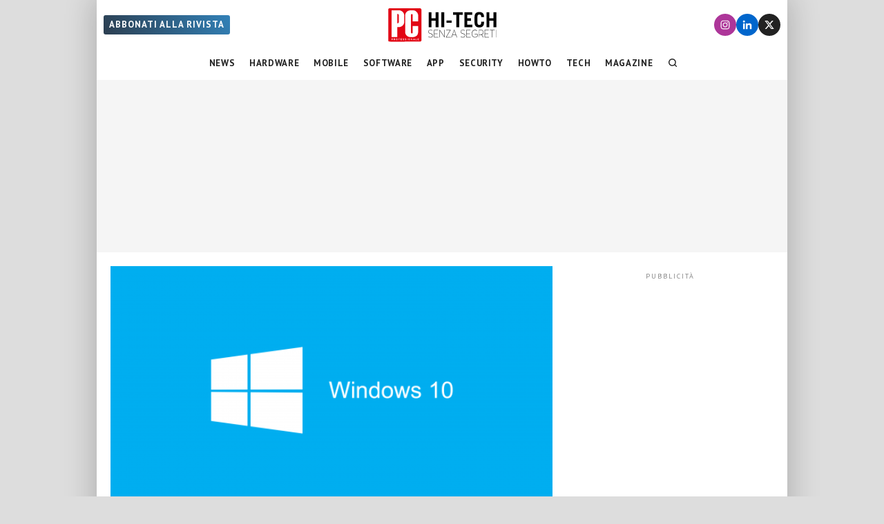

--- FILE ---
content_type: text/html; charset=UTF-8
request_url: https://www.pcprofessionale.it/news/software-news/windows/microsoft-fix-bug-windows-10/
body_size: 30688
content:
<!DOCTYPE html>
<html class="no-js" lang="it-IT" data-pagetype="article" data-pagenr="1">
<head>
	<meta charset="UTF-8">
	<meta name="viewport" content="width=device-width,initial-scale=1,minimum-scale=1,maximum-scale=5,user-scalable=yes">
	<link rel="profile" href="https://gmpg.org/xfn/11">
	<meta name='robots' content='index, follow, max-image-preview:large, max-snippet:-1, max-video-preview:-1' />
<!-- Adasta Prebid -->
<link rel="dns-prefetch" href="//fastlane.rubiconproject.com/" />
<!-- End Adasta Prebid -->


	<!-- Consent Manager Tag: Iubenda -->
	<script type="text/javascript">
		var adastaCmpConfig = {
			logo: 'https://cdn.adasta.it/cmp/loghi/pcpro_h128-ok.png',
			siteId: 3298407,
			cookiePolicyUrl: 'https://www.pcprofessionale.it/cookie-policy/',
			cookiePolicyId: 65006453,
		};
	</script>
	<script type="text/javascript">
		var _iub = _iub || [];
		!function(){function e(e){let t=document.querySelector(e);if(t){let n=document.querySelector("#adasta-confirm-icon");n&&(t.innerHTML+=n.innerHTML)}}_iub.csConfiguration={invalidateConsentBefore: '2024-03-01',askConsentAtCookiePolicyUpdate:!0,cookiePolicyInOtherWindow:!0,countryDetection:!0,enableFadp:!0,enableTcf:!0,floatingPreferencesButtonDisplay:false,googleAdditionalConsentMode:!0,perPurposeConsent:!0,reloadOnConsent:!0,siteId:adastaCmpConfig.siteId,tcfPurposes:{2:"consent_only",3:"consent_only",4:"consent_only",5:"consent_only",6:"consent_only",7:"consent_only",8:"consent_only",9:"consent_only",10:"consent_only"},whitelabel:!1,cookiePolicyId:adastaCmpConfig.cookiePolicyId,lang:"it",cookiePolicyUrl:adastaCmpConfig.cookiePolicyUrl,banner:{applyStyles:!0,backgroundColor:"#fff",textColor:"#000",acceptButtonColor:"#0073CE",acceptButtonDisplay:!0,rejectButtonDisplay:!0,customizeButtonColor:"#eaeaea",customizeButtonCaptionColor:"#000000",customizeButtonDisplay:!0,rejectButtonCaption:"Continua senza accettare",rejectButtonColor:"#eaeaea",rejectButtonCaptionColor:"#a4a4a4",backgroundOverlay:!0,closeButtonDisplay:!1,explicitWithdrawal:!0,listPurposes:!0,linksColor:"#004072",acceptButtonCaption:"Accetta e chiudi",customizeButtonCaption:"Ulteriori informazioni →"},callback:{onReady:function(){!function t(){let n=document.querySelector("#iubenda-cs-banner .iubenda-cs-reject-btn"),o=document.querySelector("#iubenda-cs-banner .iubenda-banner-content");if(n&&o){let a=document.createElement("div");a.classList.add("iubenda-before-notice-content"),o.prepend(a),n.classList.remove("iubenda-cs-reject-btn"),n.classList.add("adasta-show-second-page"),n.addEventListener("click",()=>(function t(){document.documentElement.classList.add("adasta-show-prompt-to-accept");let n=document.querySelector("#adasta-consent-template"),o=document.querySelector("#iubenda-cs-banner .iubenda-cs-rationale");if(!n||!o){console.error("Adasta CMP: non riesco a trovare il #adasta-consent-template o .iubenda-cs-rationale");return}let a=new DOMParser().parseFromString(n.innerHTML,"text/html");o.appendChild(a.body.firstChild),document.getElementById("adasta-back-button").addEventListener("click",()=>void(document.querySelector(".adasta-overlay-container").remove(),document.documentElement.classList.remove("adasta-show-prompt-to-accept"))),e("#iubenda-cs-banner .adasta-accept-button");let c=document.querySelector("#adasta-top-line-logo");c&&c.setAttribute("src",adastaCmpConfig.logo)})()),a.appendChild(n);let c=document.createElement("img");c.setAttribute("src",adastaCmpConfig.logo),c.setAttribute("alt","Logo"),a.appendChild(c)}}(),e("#iubenda-cs-banner .iubenda-cs-accept-btn")}}}}();
	</script>
					<script type="text/javascript">!function(n){var r={};function o(e){if(r[e])return r[e].exports;var t=r[e]={i:e,l:!1,exports:{}};return n[e].call(t.exports,t,t.exports,o),t.l=!0,t.exports}o.m=n,o.c=r,o.d=function(e,t,n){o.o(e,t)||Object.defineProperty(e,t,{enumerable:!0,get:n})},o.r=function(e){"undefined"!=typeof Symbol&&Symbol.toStringTag&&Object.defineProperty(e,Symbol.toStringTag,{value:"Module"}),Object.defineProperty(e,"__esModule",{value:!0})},o.t=function(t,e){if(1&e&&(t=o(t)),8&e)return t;if(4&e&&"object"==typeof t&&t&&t.__esModule)return t;var n=Object.create(null);if(o.r(n),Object.defineProperty(n,"default",{enumerable:!0,value:t}),2&e&&"string"!=typeof t)for(var r in t)o.d(n,r,function(e){return t[e]}.bind(null,r));return n},o.n=function(e){var t=e&&e.__esModule?function(){return e.default}:function(){return e};return o.d(t,"a",t),t},o.o=function(e,t){return Object.prototype.hasOwnProperty.call(e,t)},o.p="",o(o.s=386)}({386:function(e,t,n){n(387)()},387:function(e,t,n){var r=n(388);e.exports=function(){r();var e=void 0===window._iub?window._iub={}:window._iub,t=e.cmp||(e.cmp={});(t.VERSION||(t.VERSION={})).stubV2="0.3.1"}},388:function(e,t,n){"use strict";e.exports=function(){for(var e,o,a="__tcfapiLocator",i=[],u=window;u;){try{if(u.frames[a]){e=u;break}}catch(e){}if(u===window.top)break;u=u.parent}e||(function e(){var t,n=u.document,r=!!u.frames[a];return r||(n.body?((t=n.createElement("iframe")).style.cssText="display:none",t.name=a,n.body.appendChild(t)):setTimeout(e,5)),!r}(),u.__tcfapi=function(){for(var e,t=arguments.length,n=new Array(t),r=0;r<t;r++)n[r]=arguments[r];if(!n.length)return i;"setGdprApplies"===n[0]?3<n.length&&2===parseInt(n[1],10)&&"boolean"==typeof n[3]&&(o=n[3],"function"==typeof n[2]&&n[2]("set",!0)):"ping"===n[0]?(e={gdprApplies:o,cmpLoaded:!1,cmpStatus:"stub"},"function"==typeof n[2]&&n[2](e)):i.push(n)},u.addEventListener("message",function(r){var o="string"==typeof r.data,e={};try{e=o?JSON.parse(r.data):r.data}catch(r){}var a=e.__tcfapiCall;a&&window.__tcfapi(a.command,a.version,function(e,t){var n={__tcfapiReturn:{returnValue:e,success:t,callId:a.callId}};o&&(n=JSON.stringify(n)),r&&r.source&&r.source.postMessage&&r.source.postMessage(n,"*")},a.parameter)},!1))}}});</script>
	<script type="text/javascript" src="https://www.pcprofessionale.it/wp-content/themes/pcprofessionale-parent/functions/cmp/iubenda/bundle.php" charset="UTF-8"></script>

	<script type="text/svg" id="adasta-confirm-icon"> <svg fill="#000000"height="20"version="1.1"viewBox="0 0 20.02 20.02"width="20"xmlns="http://www.w3.org/2000/svg"><path d="m10.02 0c-8.9097 0-13.37 10.771-7.0707 17.071 6.2993 6.2993 17.071 1.839 17.071-7.0707 0-5.5228-4.4772-10-10-10zm6.1675 6.8989-6.4054 8.3716c-0.42132 0.55082-1.2018 0.67201-1.7703 0.27488l-4.5046-3.1461c-1.4577-0.98087 0.060078-3.1541 1.4829-2.1232l3.4881 2.4361 5.6516-7.3868c1.0489-1.3718 3.1066 0.2016 2.0577 1.5734z"fill="#fff"></path></svg></script>
	<script type="text/html" id="adasta-consent-template"><div class="iub-adasta-fix adasta-overlay-container"><div class="iub-adasta-fix adasta-top-line-container"><div class="iub-adasta-fix"id="adasta-back-button"><svg class="iub-adasta-fix"fill="none"height="20"viewBox="0 0 24 24"width="20"xmlns="http://www.w3.org/2000/svg"><path d="m15 4-8 8 8 8"stroke="currentColor"stroke-width="3"></path></svg></div><img alt="Logo"class="iub-adasta-fix"id="adasta-top-line-logo"src="#"></div><hr class="iub-adasta-fix"><div class="iub-adasta-fix adasta-more-information">Maggiori informazioni</div><p class="iub-adasta-fix">Se accetti "tutti i cookie", compresi quelli di profilazione, oltre a sostenere la nostra offerta gratuita, riceverai annunci pubblicitari in linea con i tuoi interessi.<p class="iub-adasta-fix">Se invece accetti solo i cookie "strettamente necessari", riceverai pubblicità generalista di cui non saranno limitati il numero e le ripetizioni.<div class="iub-adasta-fix adasta-buttons-container"><button class="iub-adasta-fix adasta-accept-button iubenda-cs-accept-btn">Accetta tutti i cookie</button> <button class="iub-adasta-fix adasta-reject-button iubenda-cs-reject-btn">Accetta i cookie strettamente necessari</button></div></div></script>
	<style> #iubenda-cs-banner#iubenda-cs-banner .iubenda-before-notice-content > img {flex-shrink: 1 !important;max-width: 170px !important;min-width: 50px !important;max-height: 35px !important;}@media (max-width: 639px) {#iubenda-cs-banner#iubenda-cs-banner .iubenda-before-notice-content {display: flex !important;flex-direction: column !important;justify-content: space-between !important;gap: 16px !important;}#iubenda-cs-banner#iubenda-cs-banner .iubenda-before-notice-content > img {flex-shrink: 1 !important;max-width: 170px !important;min-width: 50px !important;max-height: 35px !important;object-fit: contain !important;object-position: left !important;}}@media (min-width: 640px) {#iubenda-cs-banner#iubenda-cs-banner .iubenda-before-notice-content {display: flex !important;justify-content: space-between !important;align-items: center !important;gap: 8px !important }#iubenda-cs-banner#iubenda-cs-banner .iubenda-before-notice-content > img {flex-shrink: 1 !important;max-width: 170px !important;min-width: 50px !important;order: 1 !important;}#iubenda-cs-banner#iubenda-cs-banner .iubenda-before-notice-content .adasta-show-second-page {order: 2 !important }}#iubenda-cs-banner#iubenda-cs-banner hr {height: 0 !important;border-right: 0 !important;border-top: 0 !important;border-bottom: 1px solid #cacaca !important;border-left: 0 !important;margin: 20px auto !important;clear: both !important;}#iubenda-cs-banner#iubenda-cs-banner .adasta-show-second-page {background-color: #fff !important;border: 1px solid #c7c7c7 !important;color: #888 !important;-webkit-appearance: none !important;-moz-appearance: none !important;appearance: none !important;padding: 8px 24px !important;border-radius: 64px !important;cursor: pointer !important;font-weight: 700 !important;font-size: 13px !important;text-align: center !important;flex-shrink: 0 !important;white-space: nowrap !important;align-self: end !important }#iubenda-cs-banner#iubenda-cs-banner .adasta-show-second-page:hover {box-shadow: 0 0 0 999px inset rgba(0, 0, 0, .1) !important }#iubenda-cs-banner#iubenda-cs-banner .iubenda-cs-accept-btn svg {margin-left: 8px !important;vertical-align: middle !important }#iubenda-cs-banner#iubenda-cs-banner #iubenda-cs-title {font-size: 16px !important }#iubenda-cs-banner#iubenda-cs-banner #adasta-back-button {cursor: pointer !important;color: #595959 !important;font-weight: 700 !important;font-size: 14px !important;display: inline-block !important;padding: 8px !important;border: 1px solid rgba(0, 0, 0, .25) !important;border-radius: 6px !important }#iubenda-cs-banner#iubenda-cs-banner #adasta-back-button:hover {border: 1px solid #000 !important }#iubenda-cs-banner#iubenda-cs-banner #adasta-back-button > svg {vertical-align: middle !important }#iubenda-cs-banner#iubenda-cs-banner .adasta-accept-button, #iubenda-cs-banner#iubenda-cs-banner .adasta-reject-button {background-color: #0073ce !important;color: #fff !important;-webkit-appearance: none !important;-moz-appearance: none !important;appearance: none !important;padding: 8px 32px !important;border-radius: 64px !important;cursor: pointer !important;font-weight: 700 !important;font-size: 100% !important;text-align: center !important }#iubenda-cs-banner#iubenda-cs-banner .iubenda-cs-accept-btn svg, #iubenda-cs-banner#iubenda-cs-banner .adasta-accept-button svg {box-sizing: border-box !important;padding-bottom: 2px !important;}#iubenda-cs-banner#iubenda-cs-banner .iubenda-cs-accept-btn {font-size: 15px !important;padding: 8px 42px !important }#iubenda-cs-banner#iubenda-cs-banner .adasta-accept-button {font-size: 15px !important }#iubenda-cs-banner#iubenda-cs-banner .adasta-reject-button {background-color: #eaeaea !important;color: #000 !important;padding: 11px 32px !important }#iubenda-cs-banner#iubenda-cs-banner .adasta-top-line-container {display: grid !important;grid-template-columns:auto 1fr !important;gap: 8px !important;align-items: center !important }#iubenda-cs-banner#iubenda-cs-banner .adasta-overlay-container p {margin-top: 0 !important;margin-bottom: 16px !important;padding: 0 !important;}#iubenda-cs-banner#iubenda-cs-banner .adasta-top-line-container > img {justify-self: end !important;max-width: 100% !important;max-height: 30px !important;object-fit: contain !important;object-position: left !important;}@media (max-width: 639px) {#iubenda-cs-banner#iubenda-cs-banner .adasta-top-line-container > img {max-height: 24px !important;}}#iubenda-cs-banner#iubenda-cs-banner .adasta-show-prompt-to-accept {overflow: hidden !important }.adasta-show-prompt-to-accept #iubenda-cs-banner#iubenda-cs-banner .iubenda-cs-rationale > :not(.adasta-overlay-container) {display: none !important }#iubenda-cs-banner#iubenda-cs-banner .adasta-overlay-container-background {background: #fff !important;color: #000 !important;width: 100% !important;}#iubenda-cs-banner#iubenda-cs-banner .adasta-overlay-container {font-family: -apple-system, sans-serif !important;font-weight: 300 !important;line-height: inherit !important;max-width: 992px !important;margin: 0 auto !important;padding: 32px 16px !important }#iubenda-cs-banner#iubenda-cs-banner .adasta-overlay-container p {line-height: 1.4 !important }#iubenda-cs-banner#iubenda-cs-banner .adasta-more-information {padding-bottom: 12px !important;font-size: 16px !important;font-weight: 700 !important;}#iubenda-cs-banner#iubenda-cs-banner .adasta-buttons-container {display: flex !important;flex-direction: row !important;justify-content: flex-end !important;gap: 8px !important;padding-top: 16px !important;}#iubenda-cs-banner#iubenda-cs-banner h2 {margin-bottom: 16px !important;margin-top: 8px !important;font-weight: 700 !important }@media (max-width: 640px) {#iubenda-cs-banner#iubenda-cs-banner .adasta-buttons-container {flex-direction: column !important }#iubenda-cs-banner#iubenda-cs-banner .adasta-buttons-container button {width: 100% !important }#iubenda-cs-banner#iubenda-cs-banner .iubenda-cs-opt-group > div, #iubenda-cs-banner#iubenda-cs-banner .iubenda-cs-opt-group button {width: 100% !important }}#iubenda-cs-banner#iubenda-cs-banner .iubenda-cs-opt-group {padding-top: 12px !important }</style>
	<!-- End Consent Manager Tag: Iubenda -->


<script>
__tcfapi('addEventListener', 2, function (tcData, success) {
	const LOG_PREFIX = 'TCFAPI: ';
	console.debug("%saddEventListener", LOG_PREFIX, tcData);
	if (!success) {
		console.error("%sError in addEventListener", LOG_PREFIX);
		return;
	}
	switch (tcData.eventStatus) {
		case 'useractioncomplete':
		case 'tcloaded': {
			__tcfapi('removeEventListener', 2, function (success) {
				console.debug("%sremoveEventListener(%s):%s", LOG_PREFIX, tcData.listenerId, success);
			}, tcData.listenerId);
			
			/* START TNCJS TRACKING - Adasta Network - ProviderID: f3d8ce66-41c2-403f-a623-484d16e3f42c */
			try {
				(function(t,n,c,i,d){t[c]=t[c]||{};t[c].providerId=i;t[c].options=t[c].options||d;var f='ready';t[c][f]=t[c][f]||function(z){t[c][f].q=t[c][f].q||[];t[c][f].q.push(z);return t[c];};var s=n.createElement('script');s.setAttribute('global',c);s.async=!0;s.src='https://js.tncid.app/route.js';n.querySelector('head,body').appendChild(s);})(window,document,'__tnc','f3d8ce66-41c2-403f-a623-484d16e3f42c',{autostart:true});
				
				function waitForGlobalVariable(variableName) {
					if (window[variableName]) {
						return Promise.resolve(variableName);
					}

					return new Promise(function(resolve) {
						const intervalID = setInterval(function() {
							if (window[variableName]) {
								clearInterval(intervalID);
								resolve();
							}
						}, 10);
					});
				}
				
				function getCookieValue(name) {
					const namePattern = name + "=";
					const decodedCookies = decodeURIComponent(document.cookie);
					const cookies = decodedCookies.split(';');
				
					for(let i = 0; i < cookies.length; i++) {
						let cookie = cookies[i].trim();
						if (cookie.indexOf(namePattern) === 0) {
							return cookie.substring(namePattern.length, cookie.length);
						}
					}
					return null;
				}
				
				async function tncReady() {
						await waitForGlobalVariable('__tnc');
						await new Promise(resolve=>{
							__tnc.ready(resolve);
						});
					return __tnc;
				}

				async function setPPID(){
					console.log('Tnc in setPPID:', __tnc);
					let tncid = getCookieValue('tncid');
					
					if (!tncid) {
						await tncReady();
						tncid = await __tnc.getTNCID();
					}
					// Sample output for testing purposes

					console.log('TNC cookie id:', tncid );
					// Sample call to Google PPID Service
					window.googletag = window.googletag || {};
					window.googletag.cmd = window.googletag.cmd || [];
					window.googletag.cmd.push(async function() {
						googletag.pubads().setPublisherProvidedId(tncid);
						await tncReady();
						__tnc.setPPID(tncid);
					});
				}

				setPPID();
			} catch (error) {
				console.log('Error in TNCJS tracking', error);
			}
			/* END TNCJS TRACKING */


			let adServer = 'dfp';
			// if (!tcData.gdprApplies) {
			// 	adServer = 'dfp'; // Google Ad Server
			// } else if (
			// 	( tcData.purpose !== undefined && tcData.purpose.consents !== undefined && tcData.purpose.consents['1'] === true ) // Check for consent
			// 	&& ( tcData.vendor !== undefined && tcData.vendor.consents !== undefined && tcData.vendor.consents['755'] === true ) // Check for Google Adserver consent
			// 	) {
			// 	adServer = 'dfp'; // Google Ad Server
			// } else {
			// 	adServer = 'sas'; // Smart Ad Server
			// }

			window.adunitJs = window.adunitJs || [];
			adunitJs.push(function () {
				try {
					adunitJs.init({ adServer });
					adunitJs.startAdvertising();
				} catch (e) {
					console.debug("%sadvertising", LOG_PREFIX, e);
				}
			});
			break;
		}
	}
});
</script>

	<!-- This site is optimized with the Yoast SEO Premium plugin v25.1 (Yoast SEO v26.7) - https://yoast.com/wordpress/plugins/seo/ -->
	<title>Microsoft: ecco i fix per i bug di Windows 10</title>
	<meta name="description" content="L&#039;azienda di Redmond ha messo a disposizione degli utenti una serie di fix che risolve alcuni bug presenti in Windows 10." />
	<link rel="canonical" href="https://www.pcprofessionale.it/news/software-news/windows/microsoft-fix-bug-windows-10/" />
	<meta property="og:locale" content="it_IT" />
	<meta property="og:type" content="article" />
	<meta property="og:title" content="Microsoft: ecco il tool per i bug di Windows 10" />
	<meta property="og:description" content="L&#039;azienda di Redmond ha reso disponibile una serie di fix per Windows 10 che mira a risolvere i vari problemi segnalati dai suoi utenti: uno dei bug risolti è quello relativo al menu start." />
	<meta property="og:url" content="https://www.pcprofessionale.it/news/software-news/windows/microsoft-fix-bug-windows-10/" />
	<meta property="og:site_name" content="PC Professionale" />
	<meta property="article:publisher" content="https://www.facebook.com/PCProfessionale/" />
	<meta property="article:published_time" content="2016-06-28T11:42:00+00:00" />
	<meta property="article:modified_time" content="2020-04-27T00:50:40+00:00" />
	<meta property="og:image" content="https://www.pcprofessionale.it/wp-content/uploads/2016/06/microsoft-fix-bug-menu-windows-10.png" />
	<meta property="og:image:width" content="660" />
	<meta property="og:image:height" content="330" />
	<meta property="og:image:type" content="image/png" />
	<meta name="author" content="Davide Micheli" />
	<meta name="twitter:card" content="summary_large_image" />
	<meta name="twitter:creator" content="@PCprofessionale" />
	<meta name="twitter:site" content="@PCprofessionale" />
	<meta name="twitter:label1" content="Scritto da" />
	<meta name="twitter:data1" content="Davide Micheli" />
	<meta name="twitter:label2" content="Tempo di lettura stimato" />
	<meta name="twitter:data2" content="1 minuto" />
	<script type="application/ld+json" class="yoast-schema-graph">{"@context":"https://schema.org","@graph":[{"@type":"NewsArticle","@id":"https://www.pcprofessionale.it/news/software-news/windows/microsoft-fix-bug-windows-10/#article","isPartOf":{"@id":"https://www.pcprofessionale.it/news/software-news/windows/microsoft-fix-bug-windows-10/"},"author":{"name":"Davide Micheli","@id":"https://www.pcprofessionale.it/#/schema/person/31ee1d24d1dbf9c59930a5a349dc85bf"},"headline":"Microsoft: ecco il tool per i bug di Windows 10","datePublished":"2016-06-28T11:42:00+00:00","dateModified":"2020-04-27T00:50:40+00:00","mainEntityOfPage":{"@id":"https://www.pcprofessionale.it/news/software-news/windows/microsoft-fix-bug-windows-10/"},"wordCount":272,"publisher":{"@id":"https://www.pcprofessionale.it/#organization"},"image":{"@id":"https://www.pcprofessionale.it/news/software-news/windows/microsoft-fix-bug-windows-10/#primaryimage"},"thumbnailUrl":"https://www.pcprofessionale.it/wp-content/uploads/2016/06/microsoft-fix-bug-menu-windows-10.png","keywords":["Windows"],"articleSection":["Windows"],"inLanguage":"it-IT","copyrightYear":"2016","copyrightHolder":{"@id":"https://www.pcprofessionale.it/#organization"}},{"@type":"WebPage","@id":"https://www.pcprofessionale.it/news/software-news/windows/microsoft-fix-bug-windows-10/","url":"https://www.pcprofessionale.it/news/software-news/windows/microsoft-fix-bug-windows-10/","name":"Microsoft: ecco i fix per i bug di Windows 10","isPartOf":{"@id":"https://www.pcprofessionale.it/#website"},"primaryImageOfPage":{"@id":"https://www.pcprofessionale.it/news/software-news/windows/microsoft-fix-bug-windows-10/#primaryimage"},"image":{"@id":"https://www.pcprofessionale.it/news/software-news/windows/microsoft-fix-bug-windows-10/#primaryimage"},"thumbnailUrl":"https://www.pcprofessionale.it/wp-content/uploads/2016/06/microsoft-fix-bug-menu-windows-10.png","datePublished":"2016-06-28T11:42:00+00:00","dateModified":"2020-04-27T00:50:40+00:00","description":"L'azienda di Redmond ha messo a disposizione degli utenti una serie di fix che risolve alcuni bug presenti in Windows 10.","breadcrumb":{"@id":"https://www.pcprofessionale.it/news/software-news/windows/microsoft-fix-bug-windows-10/#breadcrumb"},"inLanguage":"it-IT","potentialAction":[{"@type":"ReadAction","target":["https://www.pcprofessionale.it/news/software-news/windows/microsoft-fix-bug-windows-10/"]}]},{"@type":"ImageObject","inLanguage":"it-IT","@id":"https://www.pcprofessionale.it/news/software-news/windows/microsoft-fix-bug-windows-10/#primaryimage","url":"https://www.pcprofessionale.it/wp-content/uploads/2016/06/microsoft-fix-bug-menu-windows-10.png","contentUrl":"https://www.pcprofessionale.it/wp-content/uploads/2016/06/microsoft-fix-bug-menu-windows-10.png","width":660,"height":330,"caption":"microsoft-fix-bug-menu-windows-10"},{"@type":"BreadcrumbList","@id":"https://www.pcprofessionale.it/news/software-news/windows/microsoft-fix-bug-windows-10/#breadcrumb","itemListElement":[{"@type":"ListItem","position":1,"name":"Home","item":"https://www.pcprofessionale.it/"},{"@type":"ListItem","position":2,"name":"Microsoft: ecco il tool per i bug di Windows 10"}]},{"@type":"WebSite","@id":"https://www.pcprofessionale.it/#website","url":"https://www.pcprofessionale.it/","name":"PC Professionale","description":"Hi-Tech Senza Segreti","publisher":{"@id":"https://www.pcprofessionale.it/#organization"},"potentialAction":[{"@type":"SearchAction","target":{"@type":"EntryPoint","urlTemplate":"https://www.pcprofessionale.it/?s={search_term_string}"},"query-input":{"@type":"PropertyValueSpecification","valueRequired":true,"valueName":"search_term_string"}}],"inLanguage":"it-IT"},{"@type":"Organization","@id":"https://www.pcprofessionale.it/#organization","name":"PC Professionale","url":"https://www.pcprofessionale.it/","logo":{"@type":"ImageObject","inLanguage":"it-IT","@id":"https://www.pcprofessionale.it/#/schema/logo/image/","url":"https://www.pcprofessionale.it/wp-content/uploads/2017/10/pc-hi-tech-272x90-nero.png","contentUrl":"https://www.pcprofessionale.it/wp-content/uploads/2017/10/pc-hi-tech-272x90-nero.png","width":272,"height":90,"caption":"PC Professionale"},"image":{"@id":"https://www.pcprofessionale.it/#/schema/logo/image/"},"sameAs":["https://www.facebook.com/PCProfessionale/","https://x.com/PCprofessionale","https://instagram.com/pcprofessionale","https://www.linkedin.com/company/pcprofessionale"]},{"@type":"Person","@id":"https://www.pcprofessionale.it/#/schema/person/31ee1d24d1dbf9c59930a5a349dc85bf","name":"Davide Micheli","url":"https://www.pcprofessionale.it/author/davide-micheli/"}]}</script>
	<!-- / Yoast SEO Premium plugin. -->


<link rel='dns-prefetch' href='//www.googletagmanager.com' />
<link rel='dns-prefetch' href='//www.pcprofessionale.it' />
<link rel='dns-prefetch' href='//www.google.com' />
<link rel="alternate" type="application/rss+xml" title="PC Professionale &raquo; Feed" href="https://www.pcprofessionale.it/feed/" />
<link rel="alternate" type="application/rss+xml" title="PC Professionale &raquo; Feed dei commenti" href="https://www.pcprofessionale.it/comments/feed/" />
<link rel="alternate" type="application/rss+xml" title="PC Professionale &raquo; Microsoft: ecco il tool per i bug di Windows 10 Feed dei commenti" href="https://www.pcprofessionale.it/news/software-news/windows/microsoft-fix-bug-windows-10/feed/" />
<link rel="alternate" title="oEmbed (JSON)" type="application/json+oembed" href="https://www.pcprofessionale.it/wp-json/oembed/1.0/embed?url=https%3A%2F%2Fwww.pcprofessionale.it%2Fnews%2Fsoftware-news%2Fwindows%2Fmicrosoft-fix-bug-windows-10%2F" />
<link rel="alternate" title="oEmbed (XML)" type="text/xml+oembed" href="https://www.pcprofessionale.it/wp-json/oembed/1.0/embed?url=https%3A%2F%2Fwww.pcprofessionale.it%2Fnews%2Fsoftware-news%2Fwindows%2Fmicrosoft-fix-bug-windows-10%2F&#038;format=xml" />
<style id='wp-img-auto-sizes-contain-inline-css'>
img:is([sizes=auto i],[sizes^="auto," i]){contain-intrinsic-size:3000px 1500px}
/*# sourceURL=wp-img-auto-sizes-contain-inline-css */
</style>
<link rel='stylesheet' id='sdm-styles-css' href='https://www.pcprofessionale.it/wp-content/plugins/simple-download-monitor/css/sdm_wp_styles.css?ver=6.9' media='all' />
<style id='adunit-inline-css'>
aside.adunit{position:relative;clear:both;width:fit-content;padding:0;margin:0 auto}aside.adunit-mark:empty{position:relative;display:none;flex-basis:0;width:0;float:left}aside.adunit-mark:not(:empty){display:inline-flex;justify-content:center;align-items:center;position:relative;clear:both;width:100%;padding:0;margin:0}aside.adunit-mark>aside.adunit{position:sticky}@media(min-width: 992px){aside.adunit-mark>aside.adunit{position:sticky;top:130px;transition:top .3s}body.header-up aside.adunit-mark>aside.adunit{top:20px}}@media(max-width: 991px){aside.adunit-mark{align-items:start}aside.adunit-mark>aside.adunit{top:100px}}aside.adunit-dummy{display:none}aside>div.adunit-demo{margin:auto;background-color:#fb0;color:#000;font-size:10px;font-family:sans-serif;text-align:center;line-height:1.1em}aside>div.adunit-demo>span{cursor:pointer}aside>div.adunit-demo>span.selected{font-weight:bold}iframe[width="0"]{position:fixed;bottom:-999px}div#masthead-container{display:none;background-color:#fff;margin:0;padding:0;z-index:998}body.pageType-article-smartlist aside.adunit-mark.adunit-audio,body.pageType-article aside.adunit-mark.adunit-audio{width:100%;min-height:120px;margin:0;clear:both;float:none}body.pageType-article-smartlist aside.adunit-mark.adunit-audio:empty,body.pageType-article aside.adunit-mark.adunit-audio:empty{display:block;flex-basis:auto}@media(min-width: 992px){aside.adunit-mark>aside.adunit{top:238px}div#masthead-container{display:block}aside#adunit-masthead{width:100%;min-height:250px;margin:0;background-color:#f5f5f5;clear:both;float:none;display:flex;align-items:center;justify-content:center}aside#adunit-masthead:empty{display:block;flex-basis:auto}aside#adunit-masthead::before{content:"pubblicità";position:absolute;top:-1.3em;font-size:10px;font-family:"PT Sans";text-transform:uppercase;width:100%;text-align:center;letter-spacing:2px;color:#888}body.pageType-article aside.adunit-p2{width:300px;min-height:250px;margin:20px 20px 10px 0;background-color:#f5f5f5;float:left;clear:both;z-index:100}body.pageType-article aside.adunit-p2:empty{display:block;flex-basis:auto}body.pageType-article aside.adunit-p2::before{content:"pubblicità";position:absolute;top:-1.3em;font-size:10px;font-family:"PT Sans";text-transform:uppercase;width:100%;text-align:center;letter-spacing:2px;color:#888}aside#adunit-sidebar-0{width:100%;min-height:620px;margin:20px auto;background-color:#f5f5f5;clear:both;float:none;background:unset;align-items:start}aside#adunit-sidebar-0:empty{display:block;flex-basis:auto}aside#adunit-sidebar-0::before{content:"pubblicità";position:absolute;top:-1.3em;font-size:10px;font-family:"PT Sans";text-transform:uppercase;width:100%;text-align:center;letter-spacing:2px;color:#888}aside#adunit-sidebar-1{width:100%;min-height:620px;margin:20px auto;background-color:#f5f5f5;clear:both;float:none;background:unset;align-items:start}aside#adunit-sidebar-1:empty{display:block;flex-basis:auto}aside#adunit-sidebar-1::before{content:"pubblicità";position:absolute;top:-1.3em;font-size:10px;font-family:"PT Sans";text-transform:uppercase;width:100%;text-align:center;letter-spacing:2px;color:#888}aside#adunit-sidebar-3{width:100%;min-height:620px;margin:20px auto;background-color:#f5f5f5;clear:both;float:none;background:unset;align-items:start}aside#adunit-sidebar-3:empty{display:block;flex-basis:auto}aside#adunit-sidebar-3::before{content:"pubblicità";position:absolute;top:-1.3em;font-size:10px;font-family:"PT Sans";text-transform:uppercase;width:100%;text-align:center;letter-spacing:2px;color:#888}aside#adunit-sidebar-5{width:100%;min-height:620px;margin:20px auto;background-color:#f5f5f5;clear:both;float:none;background:unset;align-items:start}aside#adunit-sidebar-5:empty{display:block;flex-basis:auto}aside#adunit-sidebar-5::before{content:"pubblicità";position:absolute;top:-1.3em;font-size:10px;font-family:"PT Sans";text-transform:uppercase;width:100%;text-align:center;letter-spacing:2px;color:#888}body.pageType-article-quiz-viral aside#adunit-sidebar-3{width:100%;min-height:620px;margin:20px auto;background-color:#f5f5f5;clear:both;float:none}body.pageType-article-quiz-viral aside#adunit-sidebar-3:empty{display:block;flex-basis:auto}body.pageType-article-quiz-viral aside#adunit-sidebar-3::before{content:"pubblicità";position:absolute;top:-1.3em;font-size:10px;font-family:"PT Sans";text-transform:uppercase;width:100%;text-align:center;letter-spacing:2px;color:#888}body.pageType-article-poll-snax aside#adunit-sidebar-3{width:100%;min-height:620px;margin:20px auto;background-color:#f5f5f5;clear:both;float:none}body.pageType-article-poll-snax aside#adunit-sidebar-3:empty{display:block;flex-basis:auto}body.pageType-article-poll-snax aside#adunit-sidebar-3::before{content:"pubblicità";position:absolute;top:-1.3em;font-size:10px;font-family:"PT Sans";text-transform:uppercase;width:100%;text-align:center;letter-spacing:2px;color:#888}}body.pageType-article article.article:first-of-type aside.adunit-video{width:100%;margin:0 auto 20px;background-color:#f5f5f5}body.pageType-article article.article:first-of-type aside.adunit-video:empty{display:block;flex-basis:auto}body.pageType-article article.article:first-of-type aside.adunit-video::before{content:"";width:1px;margin-left:-1px;float:left;height:0;padding-top:56.25%}body.pageType-article article.article:first-of-type aside.adunit-video::after{content:"";display:table;clear:both}@media(max-width: 991px){body.pageType-article aside.adunit-p3{width:100%;min-height:270px;margin:20px auto;background-color:#f5f5f5;clear:both;float:none}body.pageType-article aside.adunit-p3:empty{display:block;flex-basis:auto}body.pageType-article aside.adunit-p3::before{content:"pubblicità";position:absolute;top:-1.3em;font-size:10px;font-family:"PT Sans";text-transform:uppercase;width:100%;text-align:center;letter-spacing:2px;color:#888}body.pageType-article aside.adunit-p7{width:100%;min-height:270px;margin:20px auto;background-color:#f5f5f5;clear:both;float:none}body.pageType-article aside.adunit-p7:empty{display:block;flex-basis:auto}body.pageType-article aside.adunit-p7::before{content:"pubblicità";position:absolute;top:-1.3em;font-size:10px;font-family:"PT Sans";text-transform:uppercase;width:100%;text-align:center;letter-spacing:2px;color:#888}body.pageType-article-smartlist aside.adunit-p3{width:100%;min-height:620px;margin:20px auto;background-color:#f5f5f5;clear:both;float:none}body.pageType-article-smartlist aside.adunit-p3:empty{display:block;flex-basis:auto}body.pageType-article-smartlist aside.adunit-p3::before{content:"pubblicità";position:absolute;top:-1.3em;font-size:10px;font-family:"PT Sans";text-transform:uppercase;width:100%;text-align:center;letter-spacing:2px;color:#888}body.pageType-article-smartlist aside#adunit-nav{width:100%;min-height:270px;margin:20px auto;background-color:#f5f5f5;clear:both;float:none}body.pageType-article-smartlist aside#adunit-nav:empty{display:block;flex-basis:auto}body.pageType-article-smartlist aside#adunit-nav::before{content:"pubblicità";position:absolute;top:-1.3em;font-size:10px;font-family:"PT Sans";text-transform:uppercase;width:100%;text-align:center;letter-spacing:2px;color:#888}body.pageType-article-quiz-viral.pageNr-1 aside#adunit-quiz-0-title{width:100%;min-height:270px;margin:20px auto;background-color:#f5f5f5;clear:both;float:none}body.pageType-article-quiz-viral.pageNr-1 aside#adunit-quiz-0-title:empty{display:block;flex-basis:auto}body.pageType-article-quiz-viral.pageNr-1 aside#adunit-quiz-0-title::before{content:"pubblicità";position:absolute;top:-1.3em;font-size:10px;font-family:"PT Sans";text-transform:uppercase;width:100%;text-align:center;letter-spacing:2px;color:#888}body.pageType-article-quiz-viral:not(.pageNr-1) aside#adunit-quiz-0-title{width:100%;min-height:270px;margin:20px auto;background-color:#f5f5f5;clear:both;float:none}body.pageType-article-quiz-viral:not(.pageNr-1) aside#adunit-quiz-0-title:empty{display:block;flex-basis:auto}body.pageType-article-quiz-viral:not(.pageNr-1) aside#adunit-quiz-0-title::before{content:"pubblicità";position:absolute;top:-1.3em;font-size:10px;font-family:"PT Sans";text-transform:uppercase;width:100%;text-align:center;letter-spacing:2px;color:#888}body.pageType-home aside#adunit-item-0,body.pageType-listing aside#adunit-item-0,body.pageType-other aside#adunit-item-0{width:100%;min-height:270px;margin:20px auto;background-color:#f5f5f5;clear:both;float:none}body.pageType-home aside#adunit-item-0:empty,body.pageType-listing aside#adunit-item-0:empty,body.pageType-other aside#adunit-item-0:empty{display:block;flex-basis:auto}body.pageType-home aside#adunit-item-0::before,body.pageType-listing aside#adunit-item-0::before,body.pageType-other aside#adunit-item-0::before{content:"pubblicità";position:absolute;top:-1.3em;font-size:10px;font-family:"PT Sans";text-transform:uppercase;width:100%;text-align:center;letter-spacing:2px;color:#888}body.pageType-home aside#adunit-item-1,body.pageType-listing aside#adunit-item-1,body.pageType-other aside#adunit-item-1{width:100%;min-height:270px;margin:20px auto;background-color:#f5f5f5;clear:both;float:none}body.pageType-home aside#adunit-item-1:empty,body.pageType-listing aside#adunit-item-1:empty,body.pageType-other aside#adunit-item-1:empty{display:block;flex-basis:auto}body.pageType-home aside#adunit-item-1::before,body.pageType-listing aside#adunit-item-1::before,body.pageType-other aside#adunit-item-1::before{content:"pubblicità";position:absolute;top:-1.3em;font-size:10px;font-family:"PT Sans";text-transform:uppercase;width:100%;text-align:center;letter-spacing:2px;color:#888}body.pageType-home aside#adunit-item-2,body.pageType-listing aside#adunit-item-2,body.pageType-other aside#adunit-item-2{width:100%;min-height:270px;margin:20px auto;background-color:#f5f5f5;clear:both;float:none}body.pageType-home aside#adunit-item-2:empty,body.pageType-listing aside#adunit-item-2:empty,body.pageType-other aside#adunit-item-2:empty{display:block;flex-basis:auto}body.pageType-home aside#adunit-item-2::before,body.pageType-listing aside#adunit-item-2::before,body.pageType-other aside#adunit-item-2::before{content:"pubblicità";position:absolute;top:-1.3em;font-size:10px;font-family:"PT Sans";text-transform:uppercase;width:100%;text-align:center;letter-spacing:2px;color:#888}}

/*# sourceURL=adunit-inline-css */
</style>
<style id='wp-block-library-inline-css'>
:root{--wp-block-synced-color:#7a00df;--wp-block-synced-color--rgb:122,0,223;--wp-bound-block-color:var(--wp-block-synced-color);--wp-editor-canvas-background:#ddd;--wp-admin-theme-color:#007cba;--wp-admin-theme-color--rgb:0,124,186;--wp-admin-theme-color-darker-10:#006ba1;--wp-admin-theme-color-darker-10--rgb:0,107,160.5;--wp-admin-theme-color-darker-20:#005a87;--wp-admin-theme-color-darker-20--rgb:0,90,135;--wp-admin-border-width-focus:2px}@media (min-resolution:192dpi){:root{--wp-admin-border-width-focus:1.5px}}.wp-element-button{cursor:pointer}:root .has-very-light-gray-background-color{background-color:#eee}:root .has-very-dark-gray-background-color{background-color:#313131}:root .has-very-light-gray-color{color:#eee}:root .has-very-dark-gray-color{color:#313131}:root .has-vivid-green-cyan-to-vivid-cyan-blue-gradient-background{background:linear-gradient(135deg,#00d084,#0693e3)}:root .has-purple-crush-gradient-background{background:linear-gradient(135deg,#34e2e4,#4721fb 50%,#ab1dfe)}:root .has-hazy-dawn-gradient-background{background:linear-gradient(135deg,#faaca8,#dad0ec)}:root .has-subdued-olive-gradient-background{background:linear-gradient(135deg,#fafae1,#67a671)}:root .has-atomic-cream-gradient-background{background:linear-gradient(135deg,#fdd79a,#004a59)}:root .has-nightshade-gradient-background{background:linear-gradient(135deg,#330968,#31cdcf)}:root .has-midnight-gradient-background{background:linear-gradient(135deg,#020381,#2874fc)}:root{--wp--preset--font-size--normal:16px;--wp--preset--font-size--huge:42px}.has-regular-font-size{font-size:1em}.has-larger-font-size{font-size:2.625em}.has-normal-font-size{font-size:var(--wp--preset--font-size--normal)}.has-huge-font-size{font-size:var(--wp--preset--font-size--huge)}.has-text-align-center{text-align:center}.has-text-align-left{text-align:left}.has-text-align-right{text-align:right}.has-fit-text{white-space:nowrap!important}#end-resizable-editor-section{display:none}.aligncenter{clear:both}.items-justified-left{justify-content:flex-start}.items-justified-center{justify-content:center}.items-justified-right{justify-content:flex-end}.items-justified-space-between{justify-content:space-between}.screen-reader-text{border:0;clip-path:inset(50%);height:1px;margin:-1px;overflow:hidden;padding:0;position:absolute;width:1px;word-wrap:normal!important}.screen-reader-text:focus{background-color:#ddd;clip-path:none;color:#444;display:block;font-size:1em;height:auto;left:5px;line-height:normal;padding:15px 23px 14px;text-decoration:none;top:5px;width:auto;z-index:100000}html :where(.has-border-color){border-style:solid}html :where([style*=border-top-color]){border-top-style:solid}html :where([style*=border-right-color]){border-right-style:solid}html :where([style*=border-bottom-color]){border-bottom-style:solid}html :where([style*=border-left-color]){border-left-style:solid}html :where([style*=border-width]){border-style:solid}html :where([style*=border-top-width]){border-top-style:solid}html :where([style*=border-right-width]){border-right-style:solid}html :where([style*=border-bottom-width]){border-bottom-style:solid}html :where([style*=border-left-width]){border-left-style:solid}html :where(img[class*=wp-image-]){height:auto;max-width:100%}:where(figure){margin:0 0 1em}html :where(.is-position-sticky){--wp-admin--admin-bar--position-offset:var(--wp-admin--admin-bar--height,0px)}@media screen and (max-width:600px){html :where(.is-position-sticky){--wp-admin--admin-bar--position-offset:0px}}

/*# sourceURL=wp-block-library-inline-css */
</style><style id='global-styles-inline-css'>
:root{--wp--preset--aspect-ratio--square: 1;--wp--preset--aspect-ratio--4-3: 4/3;--wp--preset--aspect-ratio--3-4: 3/4;--wp--preset--aspect-ratio--3-2: 3/2;--wp--preset--aspect-ratio--2-3: 2/3;--wp--preset--aspect-ratio--16-9: 16/9;--wp--preset--aspect-ratio--9-16: 9/16;--wp--preset--color--black: #000000;--wp--preset--color--cyan-bluish-gray: #abb8c3;--wp--preset--color--white: #ffffff;--wp--preset--color--pale-pink: #f78da7;--wp--preset--color--vivid-red: #cf2e2e;--wp--preset--color--luminous-vivid-orange: #ff6900;--wp--preset--color--luminous-vivid-amber: #fcb900;--wp--preset--color--light-green-cyan: #7bdcb5;--wp--preset--color--vivid-green-cyan: #00d084;--wp--preset--color--pale-cyan-blue: #8ed1fc;--wp--preset--color--vivid-cyan-blue: #0693e3;--wp--preset--color--vivid-purple: #9b51e0;--wp--preset--color--foreground: #000000;--wp--preset--color--background: #ffffff;--wp--preset--color--primary: #1a4548;--wp--preset--color--secondary: #ffe2c7;--wp--preset--color--tertiary: #F6F6F6;--wp--preset--gradient--vivid-cyan-blue-to-vivid-purple: linear-gradient(135deg,rgb(6,147,227) 0%,rgb(155,81,224) 100%);--wp--preset--gradient--light-green-cyan-to-vivid-green-cyan: linear-gradient(135deg,rgb(122,220,180) 0%,rgb(0,208,130) 100%);--wp--preset--gradient--luminous-vivid-amber-to-luminous-vivid-orange: linear-gradient(135deg,rgb(252,185,0) 0%,rgb(255,105,0) 100%);--wp--preset--gradient--luminous-vivid-orange-to-vivid-red: linear-gradient(135deg,rgb(255,105,0) 0%,rgb(207,46,46) 100%);--wp--preset--gradient--very-light-gray-to-cyan-bluish-gray: linear-gradient(135deg,rgb(238,238,238) 0%,rgb(169,184,195) 100%);--wp--preset--gradient--cool-to-warm-spectrum: linear-gradient(135deg,rgb(74,234,220) 0%,rgb(151,120,209) 20%,rgb(207,42,186) 40%,rgb(238,44,130) 60%,rgb(251,105,98) 80%,rgb(254,248,76) 100%);--wp--preset--gradient--blush-light-purple: linear-gradient(135deg,rgb(255,206,236) 0%,rgb(152,150,240) 100%);--wp--preset--gradient--blush-bordeaux: linear-gradient(135deg,rgb(254,205,165) 0%,rgb(254,45,45) 50%,rgb(107,0,62) 100%);--wp--preset--gradient--luminous-dusk: linear-gradient(135deg,rgb(255,203,112) 0%,rgb(199,81,192) 50%,rgb(65,88,208) 100%);--wp--preset--gradient--pale-ocean: linear-gradient(135deg,rgb(255,245,203) 0%,rgb(182,227,212) 50%,rgb(51,167,181) 100%);--wp--preset--gradient--electric-grass: linear-gradient(135deg,rgb(202,248,128) 0%,rgb(113,206,126) 100%);--wp--preset--gradient--midnight: linear-gradient(135deg,rgb(2,3,129) 0%,rgb(40,116,252) 100%);--wp--preset--gradient--vertical-secondary-to-tertiary: linear-gradient(to bottom,var(--wp--preset--color--secondary) 0%,var(--wp--preset--color--tertiary) 100%);--wp--preset--gradient--vertical-secondary-to-background: linear-gradient(to bottom,var(--wp--preset--color--secondary) 0%,var(--wp--preset--color--background) 100%);--wp--preset--gradient--vertical-tertiary-to-background: linear-gradient(to bottom,var(--wp--preset--color--tertiary) 0%,var(--wp--preset--color--background) 100%);--wp--preset--gradient--diagonal-primary-to-foreground: linear-gradient(to bottom right,var(--wp--preset--color--primary) 0%,var(--wp--preset--color--foreground) 100%);--wp--preset--gradient--diagonal-secondary-to-background: linear-gradient(to bottom right,var(--wp--preset--color--secondary) 50%,var(--wp--preset--color--background) 50%);--wp--preset--gradient--diagonal-background-to-secondary: linear-gradient(to bottom right,var(--wp--preset--color--background) 50%,var(--wp--preset--color--secondary) 50%);--wp--preset--gradient--diagonal-tertiary-to-background: linear-gradient(to bottom right,var(--wp--preset--color--tertiary) 50%,var(--wp--preset--color--background) 50%);--wp--preset--gradient--diagonal-background-to-tertiary: linear-gradient(to bottom right,var(--wp--preset--color--background) 50%,var(--wp--preset--color--tertiary) 50%);--wp--preset--font-size--small: 1rem;--wp--preset--font-size--medium: 1.125rem;--wp--preset--font-size--large: 1.75rem;--wp--preset--font-size--x-large: clamp(1.75rem, 3vw, 2.25rem);--wp--preset--font-family--system-font: -apple-system,BlinkMacSystemFont,"Segoe UI",Roboto,Oxygen-Sans,Ubuntu,Cantarell,"Helvetica Neue",sans-serif;--wp--preset--font-family--source-serif-pro: "Source Serif Pro", serif;--wp--preset--spacing--20: 0.44rem;--wp--preset--spacing--30: 0.67rem;--wp--preset--spacing--40: 1rem;--wp--preset--spacing--50: 1.5rem;--wp--preset--spacing--60: 2.25rem;--wp--preset--spacing--70: 3.38rem;--wp--preset--spacing--80: 5.06rem;--wp--preset--shadow--natural: 6px 6px 9px rgba(0, 0, 0, 0.2);--wp--preset--shadow--deep: 12px 12px 50px rgba(0, 0, 0, 0.4);--wp--preset--shadow--sharp: 6px 6px 0px rgba(0, 0, 0, 0.2);--wp--preset--shadow--outlined: 6px 6px 0px -3px rgb(255, 255, 255), 6px 6px rgb(0, 0, 0);--wp--preset--shadow--crisp: 6px 6px 0px rgb(0, 0, 0);--wp--custom--spacing--small: max(1.25rem, 5vw);--wp--custom--spacing--medium: clamp(2rem, 8vw, calc(4 * var(--wp--style--block-gap)));--wp--custom--spacing--large: clamp(4rem, 10vw, 8rem);--wp--custom--spacing--outer: var(--wp--custom--spacing--small, 1.25rem);--wp--custom--typography--font-size--huge: clamp(2.25rem, 4vw, 2.75rem);--wp--custom--typography--font-size--gigantic: clamp(2.75rem, 6vw, 3.25rem);--wp--custom--typography--font-size--colossal: clamp(3.25rem, 8vw, 6.25rem);--wp--custom--typography--line-height--tiny: 1.15;--wp--custom--typography--line-height--small: 1.2;--wp--custom--typography--line-height--medium: 1.4;--wp--custom--typography--line-height--normal: 1.6;}:root { --wp--style--global--content-size: 650px;--wp--style--global--wide-size: 1000px; }:where(body) { margin: 0; }.wp-site-blocks > .alignleft { float: left; margin-right: 2em; }.wp-site-blocks > .alignright { float: right; margin-left: 2em; }.wp-site-blocks > .aligncenter { justify-content: center; margin-left: auto; margin-right: auto; }:where(.wp-site-blocks) > * { margin-block-start: 1.5rem; margin-block-end: 0; }:where(.wp-site-blocks) > :first-child { margin-block-start: 0; }:where(.wp-site-blocks) > :last-child { margin-block-end: 0; }:root { --wp--style--block-gap: 1.5rem; }:root :where(.is-layout-flow) > :first-child{margin-block-start: 0;}:root :where(.is-layout-flow) > :last-child{margin-block-end: 0;}:root :where(.is-layout-flow) > *{margin-block-start: 1.5rem;margin-block-end: 0;}:root :where(.is-layout-constrained) > :first-child{margin-block-start: 0;}:root :where(.is-layout-constrained) > :last-child{margin-block-end: 0;}:root :where(.is-layout-constrained) > *{margin-block-start: 1.5rem;margin-block-end: 0;}:root :where(.is-layout-flex){gap: 1.5rem;}:root :where(.is-layout-grid){gap: 1.5rem;}.is-layout-flow > .alignleft{float: left;margin-inline-start: 0;margin-inline-end: 2em;}.is-layout-flow > .alignright{float: right;margin-inline-start: 2em;margin-inline-end: 0;}.is-layout-flow > .aligncenter{margin-left: auto !important;margin-right: auto !important;}.is-layout-constrained > .alignleft{float: left;margin-inline-start: 0;margin-inline-end: 2em;}.is-layout-constrained > .alignright{float: right;margin-inline-start: 2em;margin-inline-end: 0;}.is-layout-constrained > .aligncenter{margin-left: auto !important;margin-right: auto !important;}.is-layout-constrained > :where(:not(.alignleft):not(.alignright):not(.alignfull)){max-width: var(--wp--style--global--content-size);margin-left: auto !important;margin-right: auto !important;}.is-layout-constrained > .alignwide{max-width: var(--wp--style--global--wide-size);}body .is-layout-flex{display: flex;}.is-layout-flex{flex-wrap: wrap;align-items: center;}.is-layout-flex > :is(*, div){margin: 0;}body .is-layout-grid{display: grid;}.is-layout-grid > :is(*, div){margin: 0;}body{background-color: var(--wp--preset--color--background);color: var(--wp--preset--color--foreground);font-family: var(--wp--preset--font-family--system-font);font-size: var(--wp--preset--font-size--medium);line-height: var(--wp--custom--typography--line-height--normal);padding-top: 0px;padding-right: 0px;padding-bottom: 0px;padding-left: 0px;}a:where(:not(.wp-element-button)){color: var(--wp--preset--color--foreground);text-decoration: underline;}h1{font-family: var(--wp--preset--font-family--source-serif-pro);font-size: var(--wp--custom--typography--font-size--colossal);font-weight: 300;line-height: var(--wp--custom--typography--line-height--tiny);}h2{font-family: var(--wp--preset--font-family--source-serif-pro);font-size: var(--wp--custom--typography--font-size--gigantic);font-weight: 300;line-height: var(--wp--custom--typography--line-height--small);}h3{font-family: var(--wp--preset--font-family--source-serif-pro);font-size: var(--wp--custom--typography--font-size--huge);font-weight: 300;line-height: var(--wp--custom--typography--line-height--tiny);}h4{font-family: var(--wp--preset--font-family--source-serif-pro);font-size: var(--wp--preset--font-size--x-large);font-weight: 300;line-height: var(--wp--custom--typography--line-height--tiny);}h5{font-family: var(--wp--preset--font-family--system-font);font-size: var(--wp--preset--font-size--medium);font-weight: 700;line-height: var(--wp--custom--typography--line-height--normal);text-transform: uppercase;}h6{font-family: var(--wp--preset--font-family--system-font);font-size: var(--wp--preset--font-size--medium);font-weight: 400;line-height: var(--wp--custom--typography--line-height--normal);text-transform: uppercase;}:root :where(.wp-element-button, .wp-block-button__link){background-color: #32373c;border-width: 0;color: #fff;font-family: inherit;font-size: inherit;font-style: inherit;font-weight: inherit;letter-spacing: inherit;line-height: inherit;padding-top: calc(0.667em + 2px);padding-right: calc(1.333em + 2px);padding-bottom: calc(0.667em + 2px);padding-left: calc(1.333em + 2px);text-decoration: none;text-transform: inherit;}.has-black-color{color: var(--wp--preset--color--black) !important;}.has-cyan-bluish-gray-color{color: var(--wp--preset--color--cyan-bluish-gray) !important;}.has-white-color{color: var(--wp--preset--color--white) !important;}.has-pale-pink-color{color: var(--wp--preset--color--pale-pink) !important;}.has-vivid-red-color{color: var(--wp--preset--color--vivid-red) !important;}.has-luminous-vivid-orange-color{color: var(--wp--preset--color--luminous-vivid-orange) !important;}.has-luminous-vivid-amber-color{color: var(--wp--preset--color--luminous-vivid-amber) !important;}.has-light-green-cyan-color{color: var(--wp--preset--color--light-green-cyan) !important;}.has-vivid-green-cyan-color{color: var(--wp--preset--color--vivid-green-cyan) !important;}.has-pale-cyan-blue-color{color: var(--wp--preset--color--pale-cyan-blue) !important;}.has-vivid-cyan-blue-color{color: var(--wp--preset--color--vivid-cyan-blue) !important;}.has-vivid-purple-color{color: var(--wp--preset--color--vivid-purple) !important;}.has-foreground-color{color: var(--wp--preset--color--foreground) !important;}.has-background-color{color: var(--wp--preset--color--background) !important;}.has-primary-color{color: var(--wp--preset--color--primary) !important;}.has-secondary-color{color: var(--wp--preset--color--secondary) !important;}.has-tertiary-color{color: var(--wp--preset--color--tertiary) !important;}.has-black-background-color{background-color: var(--wp--preset--color--black) !important;}.has-cyan-bluish-gray-background-color{background-color: var(--wp--preset--color--cyan-bluish-gray) !important;}.has-white-background-color{background-color: var(--wp--preset--color--white) !important;}.has-pale-pink-background-color{background-color: var(--wp--preset--color--pale-pink) !important;}.has-vivid-red-background-color{background-color: var(--wp--preset--color--vivid-red) !important;}.has-luminous-vivid-orange-background-color{background-color: var(--wp--preset--color--luminous-vivid-orange) !important;}.has-luminous-vivid-amber-background-color{background-color: var(--wp--preset--color--luminous-vivid-amber) !important;}.has-light-green-cyan-background-color{background-color: var(--wp--preset--color--light-green-cyan) !important;}.has-vivid-green-cyan-background-color{background-color: var(--wp--preset--color--vivid-green-cyan) !important;}.has-pale-cyan-blue-background-color{background-color: var(--wp--preset--color--pale-cyan-blue) !important;}.has-vivid-cyan-blue-background-color{background-color: var(--wp--preset--color--vivid-cyan-blue) !important;}.has-vivid-purple-background-color{background-color: var(--wp--preset--color--vivid-purple) !important;}.has-foreground-background-color{background-color: var(--wp--preset--color--foreground) !important;}.has-background-background-color{background-color: var(--wp--preset--color--background) !important;}.has-primary-background-color{background-color: var(--wp--preset--color--primary) !important;}.has-secondary-background-color{background-color: var(--wp--preset--color--secondary) !important;}.has-tertiary-background-color{background-color: var(--wp--preset--color--tertiary) !important;}.has-black-border-color{border-color: var(--wp--preset--color--black) !important;}.has-cyan-bluish-gray-border-color{border-color: var(--wp--preset--color--cyan-bluish-gray) !important;}.has-white-border-color{border-color: var(--wp--preset--color--white) !important;}.has-pale-pink-border-color{border-color: var(--wp--preset--color--pale-pink) !important;}.has-vivid-red-border-color{border-color: var(--wp--preset--color--vivid-red) !important;}.has-luminous-vivid-orange-border-color{border-color: var(--wp--preset--color--luminous-vivid-orange) !important;}.has-luminous-vivid-amber-border-color{border-color: var(--wp--preset--color--luminous-vivid-amber) !important;}.has-light-green-cyan-border-color{border-color: var(--wp--preset--color--light-green-cyan) !important;}.has-vivid-green-cyan-border-color{border-color: var(--wp--preset--color--vivid-green-cyan) !important;}.has-pale-cyan-blue-border-color{border-color: var(--wp--preset--color--pale-cyan-blue) !important;}.has-vivid-cyan-blue-border-color{border-color: var(--wp--preset--color--vivid-cyan-blue) !important;}.has-vivid-purple-border-color{border-color: var(--wp--preset--color--vivid-purple) !important;}.has-foreground-border-color{border-color: var(--wp--preset--color--foreground) !important;}.has-background-border-color{border-color: var(--wp--preset--color--background) !important;}.has-primary-border-color{border-color: var(--wp--preset--color--primary) !important;}.has-secondary-border-color{border-color: var(--wp--preset--color--secondary) !important;}.has-tertiary-border-color{border-color: var(--wp--preset--color--tertiary) !important;}.has-vivid-cyan-blue-to-vivid-purple-gradient-background{background: var(--wp--preset--gradient--vivid-cyan-blue-to-vivid-purple) !important;}.has-light-green-cyan-to-vivid-green-cyan-gradient-background{background: var(--wp--preset--gradient--light-green-cyan-to-vivid-green-cyan) !important;}.has-luminous-vivid-amber-to-luminous-vivid-orange-gradient-background{background: var(--wp--preset--gradient--luminous-vivid-amber-to-luminous-vivid-orange) !important;}.has-luminous-vivid-orange-to-vivid-red-gradient-background{background: var(--wp--preset--gradient--luminous-vivid-orange-to-vivid-red) !important;}.has-very-light-gray-to-cyan-bluish-gray-gradient-background{background: var(--wp--preset--gradient--very-light-gray-to-cyan-bluish-gray) !important;}.has-cool-to-warm-spectrum-gradient-background{background: var(--wp--preset--gradient--cool-to-warm-spectrum) !important;}.has-blush-light-purple-gradient-background{background: var(--wp--preset--gradient--blush-light-purple) !important;}.has-blush-bordeaux-gradient-background{background: var(--wp--preset--gradient--blush-bordeaux) !important;}.has-luminous-dusk-gradient-background{background: var(--wp--preset--gradient--luminous-dusk) !important;}.has-pale-ocean-gradient-background{background: var(--wp--preset--gradient--pale-ocean) !important;}.has-electric-grass-gradient-background{background: var(--wp--preset--gradient--electric-grass) !important;}.has-midnight-gradient-background{background: var(--wp--preset--gradient--midnight) !important;}.has-vertical-secondary-to-tertiary-gradient-background{background: var(--wp--preset--gradient--vertical-secondary-to-tertiary) !important;}.has-vertical-secondary-to-background-gradient-background{background: var(--wp--preset--gradient--vertical-secondary-to-background) !important;}.has-vertical-tertiary-to-background-gradient-background{background: var(--wp--preset--gradient--vertical-tertiary-to-background) !important;}.has-diagonal-primary-to-foreground-gradient-background{background: var(--wp--preset--gradient--diagonal-primary-to-foreground) !important;}.has-diagonal-secondary-to-background-gradient-background{background: var(--wp--preset--gradient--diagonal-secondary-to-background) !important;}.has-diagonal-background-to-secondary-gradient-background{background: var(--wp--preset--gradient--diagonal-background-to-secondary) !important;}.has-diagonal-tertiary-to-background-gradient-background{background: var(--wp--preset--gradient--diagonal-tertiary-to-background) !important;}.has-diagonal-background-to-tertiary-gradient-background{background: var(--wp--preset--gradient--diagonal-background-to-tertiary) !important;}.has-small-font-size{font-size: var(--wp--preset--font-size--small) !important;}.has-medium-font-size{font-size: var(--wp--preset--font-size--medium) !important;}.has-large-font-size{font-size: var(--wp--preset--font-size--large) !important;}.has-x-large-font-size{font-size: var(--wp--preset--font-size--x-large) !important;}.has-system-font-font-family{font-family: var(--wp--preset--font-family--system-font) !important;}.has-source-serif-pro-font-family{font-family: var(--wp--preset--font-family--source-serif-pro) !important;}
/*# sourceURL=global-styles-inline-css */
</style>

<link rel='stylesheet' id='visibilia-css' href='https://www.pcprofessionale.it/wp-content/themes/pcprofessionale/style.css?ver=1737997282' media='all' />
<link rel='stylesheet' id='swiper-bundle-css' href='https://www.pcprofessionale.it/wp-content/themes/pcprofessionale-parent/functions/scroll/swiper/swiper-bundle.min.css?ver=6.9' media='all' />
<style id='scroll-css-inline-css'>
	.swiper-slide {
		overflow: hidden;
		-ms-overflow-style: none;  /* IE and Edge */
		scrollbar-width: none;  /* Firefox */
	}

	.swiper-slide::-webkit-scrollbar {
		display: none;
	}
	
/*# sourceURL=scroll-css-inline-css */
</style>
<link rel='stylesheet' id='sendpress-fe-css-css' href='https://www.pcprofessionale.it/wp-content/plugins/sendpress/css/front-end.css?ver=6.9' media='all' />
<link rel='stylesheet' id='tablepress-default-css' href='https://www.pcprofessionale.it/wp-content/plugins/tablepress/css/build/default.css?ver=3.2.6' media='all' />
<style id='tablepress-default-inline-css'>
.tablepress th{background-color:#dc143c!important;color:#fff;font-size:14px;text-align:center;padding:5px;border:1px solid #d3d3d3}.tablepress tbody td{font-family:Helvetica;font-size:12px;line-height:16px;padding:5px;border:1px solid #d3d3d3;text-align:center;vertical-align:middle}.tablepress .row-2 td{background-color:#a9a9a9!important;font-size:14px;font-weight:700;color:#fff}
/*# sourceURL=tablepress-default-inline-css */
</style>
<script async="async" src="https://www.googletagmanager.com/gtag/js?id=G-H2LY46DPJY&amp;ver=6.9" id="google-analytics-4-js"></script>
<script id="google-analytics-4-js-after">
			window.dataLayer = window.dataLayer || [];
			function gtag(){dataLayer.push(arguments);}
			gtag('js', new Date());
			gtag('set', 'allow_google_signals', false);
			gtag('set', 'allow_ad_personalization_signals', false);
			gtag('config', 'G-H2LY46DPJY');
			
//# sourceURL=google-analytics-4-js-after
</script>
<script id="marfeel-js-after">
function e(e){var t=!(arguments.length>1&&void 0!==arguments[1])||arguments[1],c=document.createElement("script");c.src=e,t?c.type="module":(c.async=!0,c.type="text/javascript",c.setAttribute("nomodule",""));var n=document.getElementsByTagName("script")[0];n.parentNode.insertBefore(c,n)}function t(t,c,n){var a,o,r;null!==(a=t.marfeel)&&void 0!==a||(t.marfeel={}),null!==(o=(r=t.marfeel).cmd)&&void 0!==o||(r.cmd=[]),t.marfeel.config=n,t.marfeel.config.accountId=c;var i="https://sdk.mrf.io/statics";e("".concat(i,"/marfeel-sdk.js?id=").concat(c),!0),e("".concat(i,"/marfeel-sdk.es5.js?id=").concat(c),!1)}!function(e,c){var n=arguments.length>2&&void 0!==arguments[2]?arguments[2]:{};t(e,c,n)}(window,2187,{} /*config*/);
//# sourceURL=marfeel-js-after
</script>
<script src="https://www.pcprofessionale.it/wp-includes/js/jquery/jquery.min.js?ver=3.7.1" id="jquery-core-js"></script>
<script src="https://www.pcprofessionale.it/wp-includes/js/jquery/jquery-migrate.min.js?ver=3.4.1" id="jquery-migrate-js"></script>
<script id="jquery-js-after">
		// Include logLib
		const logLib = (function () {

	const config = {
		defaultLevel: window.LOGLEVEL !== undefined ? window.LOGLEVEL : 4,
		defaultDomain: 'console',
		style: true,
		domainStyle: 'color:skyblue; font-weight:bold',
	};

	const levelStyles = [ null,
		'color:white; background-color:red; font-weight:bold',
		'color:red; font-weight:bold',
		'color:orange; font-weight:bold',
		'color:blue; font-weight:bold',
		'color:#000; font-weight:bold',
		'color:#888; font-weight:bold'
	];

	// console browser filters:      error         warn   info        verbose
	//                         <-------------->  <---->  <-- ->  <-------------->
	const levelNames = ['off', 'fatal', 'error', 'warn', 'info', 'debug', 'trace' ];

	const logLevels = levelNames.reduce(function(result, item, index, array) {
		result[item] = index;
		return result;
	}, {});

	let isInitialized = false;

	function init(initConfig) {
		if (isInitialized) {
			throw new Error('logLib is already initialized.');
		}
		Object.assign(config, initConfig);
		config.defaultLevel = getLevelValue(config.defaultLevel);
		config.defaultDomain = getDomainValue(config.defaultDomain);
		isInitialized = true;
	}

	function getLevelValue(level, defaultLevel=config.defaultLevel) {
		if (level === undefined) {
			return defaultLevel;
		}
		if (typeof level === 'string' || level instanceof String) {
			if (logLevels[level] !== undefined) {
				return logLevels[level];
			}
		}
		if (typeof level === 'number' || level instanceof Number) {
			if (level >= 0 && level < levelNames.length) {
				return level;
			}
		}
		throw new Error('Invalid log level "'+level+'".');
	}

	function getDomainValue(domain, defaultDomain=config.defaultDomain) {
		if (domain === undefined) {
			return defaultDomain;
		}
		if (typeof domain === 'string' || domain instanceof String) {
			domain = domain.trim().replace('%', '%%');
			if (domain.match(/^[\w\/]+$/) !== null) {
				return domain;
			}
		}
		throw new Error('Invalid log domain "'+domain+'".')
	}

	function noop() {}

	function isLogging(logFunction) {
		return logFunction !== noop;
	}

	function getLogger(domain=undefined, level=undefined) {
		domain = getDomainValue(domain, config.defaultDomain);
		level = getLevelValue(level, config.defaultLevel);
		const domainStyle = config.domainStyle;

		if (config.style === true) {
			return {
				fatal: level >= 1 ? function (fmt, ...args) { console.error('%c%s%c:%cFATAL%c: '+fmt, domainStyle, domain, null, levelStyles[1], null, ...args); } : noop,
				error: level >= 2 ? function (fmt, ...args) { console.error('%c%s%c:%cERROR%c: '+fmt, domainStyle, domain, null, levelStyles[2], null, ...args); } : noop,
				warn : level >= 3 ? function (fmt, ...args) { console.warn( '%c%s%c:%cWARN%c: ' +fmt, domainStyle, domain, null, levelStyles[3], null, ...args); } : noop,
				info : level >= 4 ? function (fmt, ...args) { console.info( '%c%s%c:%cINFO%c: ' +fmt, domainStyle, domain, null, levelStyles[4], null, ...args); } : noop,
				debug: level >= 5 ? function (fmt, ...args) { console.debug('%c%s%c:%cDEBUG%c: '+fmt, domainStyle, domain, null, levelStyles[5], null, ...args); } : noop,
				trace: level >= 6 ? function (fmt, ...args) { console.debug('%c%s%c:%cTRACE%c: '+fmt, domainStyle, domain, null, levelStyles[6], null, ...args); } : noop,

			};
		} else {
			return {
				fatal: level >= 1 ? function (fmt, ...args) { console.error('%s:FATAL: '+fmt, domain, ...args); } : noop,
				error: level >= 2 ? function (fmt, ...args) { console.error('%s:ERROR: '+fmt, domain, ...args); } : noop,
				warn : level >= 3 ? function (fmt, ...args) { console.warn( '%s:WARN: ' +fmt, domain, ...args); } : noop,
				info : level >= 4 ? function (fmt, ...args) { console.info( '%s:INFO: ' +fmt, domain, ...args); } : noop,
				debug: level >= 5 ? function (fmt, ...args) { console.debug('%s:DEBUG: '+fmt, domain, ...args); } : noop,
				trace: level >= 6 ? function (fmt, ...args) { console.debug('%s:TRACE: '+fmt, domain, ...args); } : noop,
			};
		}
	}

	return { init, isLogging, getLogger, noop };
})();
		// EndInclude logLib
		logLib.init({ defaultLevel:'info' });
		const {fatal:logFatal, error:logError, warn:logWarn, info:logInfo, debug:logDebug, trace:logTrace} = logLib.getLogger('adunitJs');

		const visibilia = (function ($) {
			function temporaryHandler(eventName, target=window, $=jQuery) {
				const queue = [];
				function handler(...args) {
					logTrace('Temporary %s handler', eventName);
					queue.push(args);
				}

				$(target).on(eventName, handler);

				function detach() {
					$(target).off(eventName, handler);
				}

				function replace(newHandler) {
					detach();
					logTrace('start: Executing handler for %i enqueued events "%s"', queue.length, eventName);
					while (queue.length > 0) {
						const args = queue.shift();
						newHandler(...args);
					}
					logTrace('end: Executing handler for enqueued events "%s"', eventName);
					$(target).on(eventName, newHandler);
				}

				return { detach, replace };
			}

			return {
				articleEnabledTemporaryHandler       : temporaryHandler('articleEnabled.visibilia'      , document),
				articleDisabledTemporaryHandler      : temporaryHandler('articleDisabled.visibilia'     , document),
				horizontallyScrolledTemporaryHandler : temporaryHandler('horizontallyScrolled.visibilia', document),
			};

		})(jQuery);
		
		(function ($) {
			const pageViews = {};
			pageViews[location.pathname] = true;
			// Dispatch a "virtual" page view
			$(document).on('urlChanged.visibilia', function (evt) {
				if (pageViews[location.pathname]) {
					return;
				}
				const page_title = document.title;
				const page_location = location.href;
				console.debug('analytics:DEBUG: Dispatch a page view for "%s" (%s)', page_title, page_location);

								gtag('event', 'page_view');
				//gtag('event', 'scroll');
				
				
								window.marfeel.cmd.push(['compass', function(compass) {
					compass.trackNewPage({rs: 'infinite scroll'});
				}]);
				
				pageViews[location.pathname] = true;
			});

		})(jQuery);
		
//# sourceURL=jquery-js-after
</script>
<script async="async" src="https://www.pcprofessionale.it/wp-content/themes/pcprofessionale-parent/functions/adunit/adunit-js.php?ver=1737997282" id="adunit-js"></script>
<script id="sdm-scripts-js-extra">
var sdm_ajax_script = {"ajaxurl":"https://www.pcprofessionale.it/wp-admin/admin-ajax.php"};
//# sourceURL=sdm-scripts-js-extra
</script>
<script src="https://www.pcprofessionale.it/wp-content/plugins/simple-download-monitor/js/sdm_wp_scripts.js?ver=6.9" id="sdm-scripts-js"></script>
<script id="sdm-recaptcha-scripts-js-js-extra">
var sdm_recaptcha_opt = {"site_key":"6LcxVQokAAAAANqxTfXpTziKYcGAxwF2wMokQrbm"};
//# sourceURL=sdm-recaptcha-scripts-js-js-extra
</script>
<script src="https://www.pcprofessionale.it/wp-content/plugins/simple-download-monitor/js/sdm_g_recaptcha.js?ver=1" id="sdm-recaptcha-scripts-js-js"></script>
<script src="//www.google.com/recaptcha/api.js?hl=it_IT&amp;onload=sdm_reCaptcha&amp;render=explicit&amp;ver=6.9" id="sdm-recaptcha-scripts-lib-js"></script>
<script id="cmp_links-js-after">
		(function ($) {
			$(function() { // on ready
				$('.setup_cmp a').on('click', function (evt) {
					evt.stopPropagation();
					evt.preventDefault();
					_iub.cs.ui.openPreferences();
				});
				//$('.setup_cmp').addClass('iubenda-cs-preferences-link');
			});
		})(jQuery);
		
//# sourceURL=cmp_links-js-after
</script>
<script src="https://www.pcprofessionale.it/wp-content/themes/pcprofessionale-parent/functions/scroll/swiper/swiper-bundle.min.js?ver=6.9" id="swiper-bundle-js"></script>
<script id="social-share-bar-js-after">
	const socialData = {
		title: 'Microsoft: ecco il tool per i bug di Windows 10',
		url: 'https://www.pcprofessionale.it/news/software-news/windows/microsoft-fix-bug-windows-10/',
	}
	
//# sourceURL=social-share-bar-js-after
</script>
<script id="sendpress-signup-form-js-js-extra">
var sendpress = {"invalidemail":"Per cortesia inserisci il tuo indirizzo e-mail","missingemail":"Per cortesia inserisci il tuo indirizzo e-mail","required":"Please enter all the required fields. \u003Cbr\u003E Required fields are marked with an (*)","ajaxurl":"https://www.pcprofessionale.it/wp-admin/admin-ajax.php"};
//# sourceURL=sendpress-signup-form-js-js-extra
</script>
<script src="https://www.pcprofessionale.it/wp-content/plugins/sendpress/js/sendpress.signup.js?ver=1.23.11.6" id="sendpress-signup-form-js-js"></script>
<link rel="https://api.w.org/" href="https://www.pcprofessionale.it/wp-json/" /><link rel="alternate" title="JSON" type="application/json" href="https://www.pcprofessionale.it/wp-json/wp/v2/posts/516077" /><link rel="EditURI" type="application/rsd+xml" title="RSD" href="https://www.pcprofessionale.it/xmlrpc.php?rsd" />
<meta name="generator" content="WordPress 6.9" />
<link rel='shortlink' href='https://www.pcprofessionale.it/?p=516077' />
<style class='wp-fonts-local'>
@font-face{font-family:"Source Serif Pro";font-style:normal;font-weight:200 900;font-display:fallback;src:url('https://www.pcprofessionale.it/wp-content/themes/pcprofessionale-parent/assets/fonts/source-serif-pro/SourceSerif4Variable-Roman.ttf.woff2') format('woff2');font-stretch:normal;}
@font-face{font-family:"Source Serif Pro";font-style:italic;font-weight:200 900;font-display:fallback;src:url('https://www.pcprofessionale.it/wp-content/themes/pcprofessionale-parent/assets/fonts/source-serif-pro/SourceSerif4Variable-Italic.ttf.woff2') format('woff2');font-stretch:normal;}
</style>
<link rel="icon" href="https://www.pcprofessionale.it/wp-content/uploads/2022/11/cropped-favicon-pc-280x280.png" sizes="32x32" />
<link rel="icon" href="https://www.pcprofessionale.it/wp-content/uploads/2022/11/cropped-favicon-pc-280x280.png" sizes="192x192" />
<link rel="apple-touch-icon" href="https://www.pcprofessionale.it/wp-content/uploads/2022/11/cropped-favicon-pc-280x280.png" />
<meta name="msapplication-TileImage" content="https://www.pcprofessionale.it/wp-content/uploads/2022/11/cropped-favicon-pc-280x280.png" />
</head>

<body class="wp-singular post-template-default single single-post postid-516077 single-format-standard wp-embed-responsive wp-theme-pcprofessionale-parent wp-child-theme-pcprofessionale snax-hoverable pageType-article pageNr-1">

		
	<div class="social-share-bar ssb-1"><div>
	<a href="#" target="_blank" rel="nofollow" style="background: #336699" aria-label="Condividi su Facebook!"
		onclick="javascript:this.setAttribute('href', 'https://www.facebook.com/sharer.php?'+new URLSearchParams({u:socialData.url, t:socialData.title}).toString());">
		<svg version="1.1" xmlns="http://www.w3.org/2000/svg" x="0px" y="0px" width="50px" height="50px" viewBox="0 0 50 50" __style="enable-background:new 0 0 50 50;">
			<path fill-rule="evenodd" fill="#FFFFFF" d="M22.92,34.99h3.853v-8.889h2.848l0.568-3.591 h-3.416v-2.715c0-1.008,0.965-1.577,1.883-1.577h1.666v-2.978l-2.979-0.131c-2.847-0.176-4.423,2.058-4.423,4.729v2.672H19.68 v3.591h3.241V34.99z"/>
		</svg>
	</a>
</div>
<div>
	<a href="#" target="_blank" rel="nofollow" style="background: #0D87FF" aria-label="Condividi su Messenger!"
		onclick="javascript:this.setAttribute('href', 'fb-messenger://share/?'+new URLSearchParams({link:socialData.url}).toString());">
		<svg version="1.1" xmlns="http://www.w3.org/2000/svg" x="0px" y="0px" width="50px" height="50px" viewBox="0 0 50 50" __style="enable-background:new 0 0 50 50;">
			<path fill-rule="evenodd" clip-rule="evenodd" fill="#FFFFFF" d="M25,14.125c6.1,0,11,4.8,11,10.7 c0,5.9-4.9,10.7-11,10.7c-1.201,0-2.351-0.2-3.451-0.55l-2,0.85c-1.149,0.5-1.6,0.05-1.6-1.35v-1.4c-2.399-2-3.95-4.949-3.95-8.25 C14,18.924,18.949,14.125,25,14.125L25,14.125z"/>
			<path fill-rule="evenodd" clip-rule="evenodd" fill="#0D87FF" d="M18.7,27.524l2.649-4.05 c0.35-0.6,0.701-1.2,1.45-1.35c0.55-0.15,1,0.05,1.45,0.399l2.35,1.75c0.399,0.3,0.5,0.3,0.9,0l3.049-2.25 c0.801-0.65,1.501-0.25,0.951,0.65l-2.9,4.65c0,0-0.65,1.05-1.551,1c0,0-0.649,0-1.1-0.4l-2.5-1.949c-0.3-0.2-0.45-0.2-0.8,0.05 l-3.15,2.399C18.6,29.124,18.049,28.524,18.7,27.524L18.7,27.524z"/>
		</svg>
	</a>
</div>
<div>
	<a href="#" target="_blank" rel="nofollow" style="background: #1D9E11" aria-label="Condividi su WhatsApp!"
		onclick="javascript:this.setAttribute('href', 'https://api.whatsapp.com/send?'+new URLSearchParams({text:socialData.title + '\n' + socialData.url}).toString());">
		<svg version="1.1" xmlns="http://www.w3.org/2000/svg" x="0px" y="0px" width="50px" height="50px" viewBox="0 0 50 50" __style="enable-background:new 0 0 50 50;">
			<path fill-rule="evenodd" clip-rule="evenodd" fill="#FFFFFF" d="M21.09,20.049c0.614-0.39,1.006-0.111,1.23,0.503 l0.557,1.452c0,0,0.392,0.782-0.614,1.564c-0.167,0.111-0.167,0.111-0.111,0.39c0.224,0.67,1.117,2.681,3.964,4.243 c0.279,0.169,0.335,0.169,0.614-0.055c0.224-0.225,0.503-0.503,0.727-0.727c0.503-0.445,0.782-0.614,1.229-0.279 c0.334,0.224,0.67,0.503,1.004,0.727c0.336,0.279,0.895,0.613,0.336,1.283l-0.504,0.615c-0.725,0.894-1.34,0.949-2.288,0.726 c-3.63-0.948-6.31-3.517-7.484-7.147C19.359,21.948,19.918,20.776,21.09,20.049L21.09,20.049z M25,14.075c6.086,0,11,4.913,11,11 c0,6.087-4.914,11-11,11c-1.676,0-3.238-0.335-4.635-1.006l-5.863,1.006l0.782-5.808l-0.057-0.111 C14.446,28.649,14,26.918,14,25.075C14,18.988,18.914,14.075,25,14.075L25,14.075z M18.076,33.618l1.563-0.279l0.949-0.167 c1.34,0.725,2.792,1.117,4.412,1.117c7.237,0,12.548-8.384,6.737-15.952c-7.568-5.811-15.951-0.5-15.951,6.738 c0,1.843,0.558,3.519,1.452,4.97l-0.112,0.838l-0.224,1.675l-0.167,1.284L18.076,33.618z"/>
        </svg>
	</a>
</div>
<div>
	<a href="#" target="_blank" rel="nofollow" style="background: #222222" aria-label="Condividi su X (Twitter)!"
		onclick="javascript:this.setAttribute('href', 'https://twitter.com/intent/tweet?'+new URLSearchParams({text:socialData.title, url:socialData.url}).toString());">
		<svg version="1.1" xmlns="http://www.w3.org/2000/svg" x="0px" y="0px" width="50px" height="50px" viewBox="0 0 50 50" __style="enable-background:new 0 0 50 50;">
			<path fill="#FFFFFF" d="M31.039,15.509h3.22l-7.035,8.04L35.5,34.49h-6.48l-5.075-6.635l-5.808,6.635h-3.221l7.524-8.6L14.5,15.509 h6.645l4.587,6.065L31.039,15.509z M29.908,32.563h1.785L20.175,17.335H18.26L29.908,32.563z"/>
        </svg>
	</a>
</div>
<div>
	<a href="#" target="_blank" rel="nofollow" style="background: #CC9900" aria-label="Condividi questa pagina!">
		<svg version="1.1" xmlns="http://www.w3.org/2000/svg" x="0px" y="0px" width="50px" height="50px" viewBox="0 0 50 50" __style="enable-background:new 0 0 50 50;">
			<circle fill="#FFFFFF" cx="18.091" cy="25.313" r="2"/>
			<path fill="#FFFFFF" d="M32.91,22.313c2.484,0,4.5-2.015,4.5-4.5s-2.016-4.5-4.5-4.5c-2.486,0-4.5,2.015-4.5,4.5 c0,0.255,0.033,0.501,0.074,0.745l-5.996,3.462c-1.003-1.338-2.597-2.207-4.398-2.207c-3.038,0-5.5,2.462-5.5,5.5 s2.462,5.5,5.5,5.5c1.568,0,2.979-0.659,3.981-1.712l2.952,1.704c-0.143,0.438-0.239,0.897-0.239,1.383c0,2.485,2.014,4.5,4.5,4.5 c2.484,0,4.5-2.015,4.5-4.5s-2.016-4.5-4.5-4.5c-1.369,0-2.582,0.625-3.406,1.59l-2.816-1.626 c0.335-0.711,0.528-1.501,0.528-2.339c0-0.61-0.103-1.195-0.287-1.743l5.811-3.356C29.914,21.472,31.311,22.313,32.91,22.313z M32.91,15.063c1.518,0,2.75,1.231,2.75,2.75s-1.232,2.75-2.75,2.75c-1.52,0-2.75-1.231-2.75-2.75S31.391,15.063,32.91,15.063z M29.285,29.438c1.518,0,2.75,1.231,2.75,2.75s-1.232,2.75-2.75,2.75c-1.52,0-2.75-1.231-2.75-2.75S27.766,29.438,29.285,29.438z M18.091,29.063c-2.071,0-3.75-1.68-3.75-3.75s1.679-3.75,3.75-3.75s3.75,1.68,3.75,3.75S20.162,29.063,18.091,29.063z"/>
		</svg>
	</a>
	<script>
		document.scripts[document.scripts.length - 1].previousElementSibling.addEventListener('click', function (ev) {
			ev.stopPropagation();
			ev.preventDefault();
			if (!navigator.share) return;
			navigator.share({
				title: 'Ti consiglio questo articolo di PC Professionale',
				text: socialData.title,
				url: socialData.url,
			})
			.then(() => { console.info("Share via System UI: clic"); })
			.catch((error) => { console.error("Share via System UI: " + error) });
		});

	</script>
</div>
<div class="next-page">
		<a href="#" style="display: none;" aria-label="Successivo">
		<span>Successivo</span> <svg version="1.1" xmlns="http://www.w3.org/2000/svg" x="0px" y="0px" width="12px" height="12px" viewBox="0 0 12 12" enable-background="new 0 0 12 12" xml:space="preserve"><path fill="#FFFFFF" d="M4.125,12c-0.216,0-0.43-0.072-0.602-0.203c-0.21-0.156-0.349-0.391-0.387-0.654 c-0.038-0.266,0.029-0.529,0.19-0.743L6.625,6L3.326,1.6C3.166,1.388,3.098,1.125,3.135,0.86c0.038-0.265,0.176-0.5,0.39-0.66 c0.425-0.319,1.081-0.225,1.4,0.199L8.676,5.4c0.264,0.353,0.264,0.846,0,1.198L4.926,11.6C4.734,11.852,4.435,12,4.125,12z"/></svg>
	</a>
	</div>
</div>
	<div id="site-wrapper">
		<header id="site-header" role="banner">
			<div class="topbar">
				<div class="network">
					<a href="https://www.abbonamenti.it/vincolata/r61060" class="color-btn" target="_blank">Abbonati alla rivista</a>
				</div>

				<ul class="social-icons">
					<li>
						<a href="https://www.instagram.com/pcprofessionale" title="La nostra pagina Instagram" target="_blank">
							<svg version="1.1" xmlns="http://www.w3.org/2000/svg" x="0px" y="0px" width="32px" height="32px" viewBox="0 0 50 50" enable-background="new 0 0 50 50" xml:space="preserve">
								<circle fill-rule="evenodd" clip-rule="evenodd" fill="#AD3699" cx="25" cy="25" r="25"/>
								<path fill-rule="evenodd" clip-rule="evenodd" fill="#FFFFFF" d="M20.394,15.1h9.212 c2.96,0,5.395,2.434,5.395,5.394v9.165c0,2.959-2.435,5.394-5.395,5.394h-9.212c-2.959,0-5.394-2.435-5.394-5.394v-9.165 C15,17.533,17.434,15.1,20.394,15.1L20.394,15.1z M30.369,18.584L30.369,18.584c0.621,0,1.146,0.525,1.146,1.146l0,0 c0,0.62-0.525,1.146-1.146,1.146l0,0c-0.668,0-1.145-0.525-1.145-1.146l0,0C29.225,19.109,29.701,18.584,30.369,18.584 L30.369,18.584z M24.976,19.634h0.048c2.959,0,5.441,2.482,5.441,5.442l0,0c0,3.006-2.482,5.441-5.441,5.441h-0.048 c-2.959,0-5.394-2.436-5.394-5.441l0,0C19.582,22.116,22.017,19.634,24.976,19.634L24.976,19.634z M24.976,21.496h0.048 c1.957,0,3.58,1.623,3.58,3.58l0,0c0,2.004-1.623,3.627-3.58,3.627h-0.048c-1.957,0-3.58-1.623-3.58-3.627l0,0 C21.396,23.119,23.019,21.496,24.976,21.496L24.976,21.496z M20.441,16.817h9.117c2.053,0,3.723,1.671,3.723,3.724v9.069 c0,2.052-1.67,3.723-3.723,3.723h-9.117c-2.053,0-3.723-1.671-3.723-3.723v-9.069C16.718,18.488,18.389,16.817,20.441,16.817 L20.441,16.817z"/>
							</svg>
						</a>
					</li>
					<li>
						<a href="https://www.linkedin.com/company/pcprofessionale" title="La nostra pagina LinkedIn" target="_blank">
							<svg version="1.1" xmlns="http://www.w3.org/2000/svg" x="0px" y="0px" width="32px" height="32px" viewBox="0 0 50 50" enable-background="new 0 0 50 50" xml:space="preserve">
								<circle fill-rule="evenodd" clip-rule="evenodd" fill="#0066CC" cx="25" cy="25" r="25"/>
								<path fill-rule="evenodd" clip-rule="evenodd" fill="#FFFFFF" d="M15.541,21.766h3.908v13.129h-3.908V21.766z M17.471,15.105c1.304,0,2.365,1.063,2.365,2.365s-1.062,2.365-2.365,2.365c-1.303,0-2.316-1.063-2.316-2.365 S16.168,15.105,17.471,15.105L17.471,15.105z M21.767,21.766h3.861V23.6c0.82-1.205,2.172-1.979,3.716-1.979h1.063 c2.462,0,4.439,2.027,4.439,4.441v1.979v2.365v4.488h-3.86v-0.049v-1.158l0,0v-5.889l0,0c-0.049-1.496-1.062-2.654-2.559-2.654l0,0 c-1.496,0-2.751,1.158-2.799,2.654l0,0v5.117v1.979h-3.861V21.766z"/>
							</svg>
						</a>
					</li>
					<li>
						<a href="https://twitter.com/PCprofessionale" title="La nostra pagina X (Twitter)" target="_blank">
							<svg version="1.1" xmlns="http://www.w3.org/2000/svg" x="0px" y="0px" width="32px" height="32px" viewBox="0 0 50 50" enable-background="new 0 0 50 50" xml:space="preserve">
								<circle fill-rule="evenodd" clip-rule="evenodd" fill="#222222" cx="25" cy="25" r="25"/>
								<path fill-rule="evenodd" clip-rule="evenodd" fill="#FFFFFF" d="M110.541,1196.766h3.908v13.129h-3.908V1196.766z M112.471,1190.105c1.304,0,2.365,1.063,2.365,2.365s-1.062,2.365-2.365,2.365c-1.303,0-2.316-1.063-2.316-2.365 S111.168,1190.105,112.471,1190.105L112.471,1190.105z M116.767,1196.766h3.861v1.834c0.82-1.205,2.172-1.979,3.716-1.979h1.063 c2.462,0,4.439,2.027,4.439,4.441v1.979v2.365v4.488h-3.86v-0.049v-1.158l0,0v-5.889l0,0c-0.049-1.496-1.062-2.654-2.559-2.654l0,0 c-1.496,0-2.751,1.158-2.799,2.654l0,0v5.117v1.979h-3.861V1196.766z"/>
								<path fill="#FFFFFF" d="M31.039,15.51h3.22l-7.035,8.039L35.5,34.49h-6.48l-5.075-6.635l-5.808,6.635h-3.221l7.524-8.6L14.5,15.51 h6.645l4.587,6.064L31.039,15.51z M29.908,32.563h1.785L20.175,17.335H18.26L29.908,32.563z"/>
							</svg>
						</a>
					</li>				</ul>
			</div>
			<style>
				@media (max-width: 991px) {
					#site-header .navbar.desktop-only {display:none}
				}
				@media (min-width: 992px) {
					#site-header .topbar {display:none}
					#site-header .navbar:not(.desktop-only) .icon-logo {display:none}
					#site-header .navbar:not(.desktop-only)  {height: auto;}
					#site-header .navbar.desktop-only { width:100%; margin:0; display:flex; height: auto; padding-bottom: 0;}
					#site-header .navbar.desktop-only .icon-logo { margin: 0; height:auto; display: contents; }
					#site-header .navbar.desktop-only .icon-logo>img { height:60px }
					#site-header .navbar.desktop-only .social-icons { margin: 0; }
					#site-header .navbar.desktop-only .network>a { margin: 0; }
					#site-header .navbar.desktop-only .network      { width: 20%; }
					#site-header .navbar.desktop-only .icon-logo    { width: 40%; }
					#site-header .navbar.desktop-only .social-icons { width: 20%; }
				}
			</style>
			<div class="navbar topbar desktop-only">
				<div class="network">
					<a href="https://www.abbonamenti.it/vincolata/r61060" class="color-btn" target="_blank">Abbonati alla rivista</a>
				</div>

				<a href="/" class="icon-logo">
					<img title="PC Professionale" alt="PC Professionale" width="240" height="74" src="https://www.pcprofessionale.it/wp-content/themes/pcprofessionale/images/pc-hitech-b.svg">
				</a>

				<ul class="social-icons">
					<li>
						<a href="https://www.instagram.com/pcprofessionale" title="La nostra pagina Instagram" target="_blank">
							<svg version="1.1" xmlns="http://www.w3.org/2000/svg" x="0px" y="0px" width="32px" height="32px" viewBox="0 0 50 50" enable-background="new 0 0 50 50" xml:space="preserve">
								<circle fill-rule="evenodd" clip-rule="evenodd" fill="#AD3699" cx="25" cy="25" r="25"/>
								<path fill-rule="evenodd" clip-rule="evenodd" fill="#FFFFFF" d="M20.394,15.1h9.212 c2.96,0,5.395,2.434,5.395,5.394v9.165c0,2.959-2.435,5.394-5.395,5.394h-9.212c-2.959,0-5.394-2.435-5.394-5.394v-9.165 C15,17.533,17.434,15.1,20.394,15.1L20.394,15.1z M30.369,18.584L30.369,18.584c0.621,0,1.146,0.525,1.146,1.146l0,0 c0,0.62-0.525,1.146-1.146,1.146l0,0c-0.668,0-1.145-0.525-1.145-1.146l0,0C29.225,19.109,29.701,18.584,30.369,18.584 L30.369,18.584z M24.976,19.634h0.048c2.959,0,5.441,2.482,5.441,5.442l0,0c0,3.006-2.482,5.441-5.441,5.441h-0.048 c-2.959,0-5.394-2.436-5.394-5.441l0,0C19.582,22.116,22.017,19.634,24.976,19.634L24.976,19.634z M24.976,21.496h0.048 c1.957,0,3.58,1.623,3.58,3.58l0,0c0,2.004-1.623,3.627-3.58,3.627h-0.048c-1.957,0-3.58-1.623-3.58-3.627l0,0 C21.396,23.119,23.019,21.496,24.976,21.496L24.976,21.496z M20.441,16.817h9.117c2.053,0,3.723,1.671,3.723,3.724v9.069 c0,2.052-1.67,3.723-3.723,3.723h-9.117c-2.053,0-3.723-1.671-3.723-3.723v-9.069C16.718,18.488,18.389,16.817,20.441,16.817 L20.441,16.817z"/>
							</svg>
						</a>
					</li>
					<li>
						<a href="https://www.linkedin.com/company/pcprofessionale" title="La nostra pagina LinkedIn" target="_blank">
							<svg version="1.1" xmlns="http://www.w3.org/2000/svg" x="0px" y="0px" width="32px" height="32px" viewBox="0 0 50 50" enable-background="new 0 0 50 50" xml:space="preserve">
								<circle fill-rule="evenodd" clip-rule="evenodd" fill="#0066CC" cx="25" cy="25" r="25"/>
								<path fill-rule="evenodd" clip-rule="evenodd" fill="#FFFFFF" d="M15.541,21.766h3.908v13.129h-3.908V21.766z M17.471,15.105c1.304,0,2.365,1.063,2.365,2.365s-1.062,2.365-2.365,2.365c-1.303,0-2.316-1.063-2.316-2.365 S16.168,15.105,17.471,15.105L17.471,15.105z M21.767,21.766h3.861V23.6c0.82-1.205,2.172-1.979,3.716-1.979h1.063 c2.462,0,4.439,2.027,4.439,4.441v1.979v2.365v4.488h-3.86v-0.049v-1.158l0,0v-5.889l0,0c-0.049-1.496-1.062-2.654-2.559-2.654l0,0 c-1.496,0-2.751,1.158-2.799,2.654l0,0v5.117v1.979h-3.861V21.766z"/>
							</svg>
						</a>
					</li>
					<li>
						<a href="https://twitter.com/PCprofessionale" title="La nostra pagina X (Twitter)" target="_blank">
							<svg version="1.1" xmlns="http://www.w3.org/2000/svg" x="0px" y="0px" width="32px" height="32px" viewBox="0 0 50 50" enable-background="new 0 0 50 50" xml:space="preserve">
								<circle fill-rule="evenodd" clip-rule="evenodd" fill="#222222" cx="25" cy="25" r="25"/>
								<path fill-rule="evenodd" clip-rule="evenodd" fill="#FFFFFF" d="M110.541,1196.766h3.908v13.129h-3.908V1196.766z M112.471,1190.105c1.304,0,2.365,1.063,2.365,2.365s-1.062,2.365-2.365,2.365c-1.303,0-2.316-1.063-2.316-2.365 S111.168,1190.105,112.471,1190.105L112.471,1190.105z M116.767,1196.766h3.861v1.834c0.82-1.205,2.172-1.979,3.716-1.979h1.063 c2.462,0,4.439,2.027,4.439,4.441v1.979v2.365v4.488h-3.86v-0.049v-1.158l0,0v-5.889l0,0c-0.049-1.496-1.062-2.654-2.559-2.654l0,0 c-1.496,0-2.751,1.158-2.799,2.654l0,0v5.117v1.979h-3.861V1196.766z"/>
								<path fill="#FFFFFF" d="M31.039,15.51h3.22l-7.035,8.039L35.5,34.49h-6.48l-5.075-6.635l-5.808,6.635h-3.221l7.524-8.6L14.5,15.51 h6.645l4.587,6.064L31.039,15.51z M29.908,32.563h1.785L20.175,17.335H18.26L29.908,32.563z"/>
							</svg>
						</a>
					</li>				</ul>
			</div>
	
			<div class="navbar">
				<div class="burger">
					<div class="toggle" title="Menu di navigazione">
						<span class="hidden">Menu di navigazione</span><i></i><i></i><i></i>
					</div>
					<script>jQuery('#site-header .toggle').on('click', function() { jQuery('#site-header').toggleClass('show'); jQuery('aside[data-adunit=masthead_m]').toggleClass('hide'); })</script>
				</div>

				<a href="/" class="icon-logo">
					<img title="PC Professionale" alt="PC Professionale" width="240" height="74" src="https://www.pcprofessionale.it/wp-content/themes/pcprofessionale/images/pc-hitech-b.svg">
				</a>

				<nav class="menu" role="navigation" aria-label="Horizontal">
					<ul>
						<li id="menu-item-892987" class="menu-item menu-item-type-custom menu-item-object-custom menu-item-892987"><a href="https://www.pcprofessionale.it/news/">News</a></li>
<li id="menu-item-892988" class="menu-item menu-item-type-taxonomy menu-item-object-category menu-item-has-children menu-item-892988"><a href="https://www.pcprofessionale.it/news/hardware/">Hardware</a>
<ul class="sub-menu">
	<li id="menu-item-892989" class="menu-item menu-item-type-taxonomy menu-item-object-category menu-item-892989"><a href="https://www.pcprofessionale.it/news/hardware/cpu/">CPU</a></li>
	<li id="menu-item-892990" class="menu-item menu-item-type-taxonomy menu-item-object-category menu-item-892990"><a href="https://www.pcprofessionale.it/news/hardware/gpu/">GPU</a></li>
	<li id="menu-item-892991" class="menu-item menu-item-type-taxonomy menu-item-object-category menu-item-892991"><a href="https://www.pcprofessionale.it/news/hardware/storage/">Storage</a></li>
	<li id="menu-item-892992" class="menu-item menu-item-type-taxonomy menu-item-object-category menu-item-892992"><a href="https://www.pcprofessionale.it/news/hardware/display/">Display</a></li>
	<li id="menu-item-892993" class="menu-item menu-item-type-taxonomy menu-item-object-category menu-item-892993"><a href="https://www.pcprofessionale.it/news/hardware/networking/">Networking</a></li>
	<li id="menu-item-892994" class="menu-item menu-item-type-taxonomy menu-item-object-category menu-item-892994"><a href="https://www.pcprofessionale.it/news/hardware/smarthome/">Smarthome</a></li>
</ul>
</li>
<li id="menu-item-892995" class="menu-item menu-item-type-taxonomy menu-item-object-category menu-item-has-children menu-item-892995"><a href="https://www.pcprofessionale.it/news/mobile/">Mobile</a>
<ul class="sub-menu">
	<li id="menu-item-892996" class="menu-item menu-item-type-taxonomy menu-item-object-category menu-item-892996"><a href="https://www.pcprofessionale.it/news/mobile/smartphone/">Smartphone</a></li>
	<li id="menu-item-892997" class="menu-item menu-item-type-taxonomy menu-item-object-category menu-item-892997"><a href="https://www.pcprofessionale.it/news/mobile/notebook/">Notebook</a></li>
	<li id="menu-item-892998" class="menu-item menu-item-type-taxonomy menu-item-object-category menu-item-892998"><a href="https://www.pcprofessionale.it/news/mobile/wearable/">Wearable</a></li>
	<li id="menu-item-892999" class="menu-item menu-item-type-taxonomy menu-item-object-category menu-item-892999"><a href="https://www.pcprofessionale.it/news/mobile/tablet/">Tablet</a></li>
</ul>
</li>
<li id="menu-item-893000" class="menu-item menu-item-type-taxonomy menu-item-object-category current-post-ancestor menu-item-has-children menu-item-893000"><a href="https://www.pcprofessionale.it/news/software-news/">Software</a>
<ul class="sub-menu">
	<li id="menu-item-893001" class="menu-item menu-item-type-taxonomy menu-item-object-category current-post-ancestor current-menu-parent current-post-parent menu-item-893001"><a href="https://www.pcprofessionale.it/news/software-news/windows/">Windows</a></li>
	<li id="menu-item-893002" class="menu-item menu-item-type-taxonomy menu-item-object-category menu-item-893002"><a href="https://www.pcprofessionale.it/news/software-news/macos/">Macos</a></li>
	<li id="menu-item-893003" class="menu-item menu-item-type-taxonomy menu-item-object-category menu-item-893003"><a href="https://www.pcprofessionale.it/news/software-news/linux/">Linux</a></li>
	<li id="menu-item-893004" class="menu-item menu-item-type-taxonomy menu-item-object-category menu-item-893004"><a href="https://www.pcprofessionale.it/videogame/">Videogame</a></li>
</ul>
</li>
<li id="menu-item-893005" class="menu-item menu-item-type-taxonomy menu-item-object-category menu-item-has-children menu-item-893005"><a href="https://www.pcprofessionale.it/news/app/">App</a>
<ul class="sub-menu">
	<li id="menu-item-893006" class="menu-item menu-item-type-taxonomy menu-item-object-category menu-item-893006"><a href="https://www.pcprofessionale.it/news/app/android/">Android</a></li>
	<li id="menu-item-893007" class="menu-item menu-item-type-taxonomy menu-item-object-category menu-item-893007"><a href="https://www.pcprofessionale.it/news/app/ios/">iOS</a></li>
</ul>
</li>
<li id="menu-item-893008" class="menu-item menu-item-type-taxonomy menu-item-object-category menu-item-has-children menu-item-893008"><a href="https://www.pcprofessionale.it/news/security/">Security</a>
<ul class="sub-menu">
	<li id="menu-item-893009" class="menu-item menu-item-type-taxonomy menu-item-object-category menu-item-893009"><a href="https://www.pcprofessionale.it/news/security/software-security/">Software</a></li>
	<li id="menu-item-893010" class="menu-item menu-item-type-taxonomy menu-item-object-category menu-item-893010"><a href="https://www.pcprofessionale.it/news/security/app-security/">App</a></li>
	<li id="menu-item-893011" class="menu-item menu-item-type-taxonomy menu-item-object-category menu-item-893011"><a href="https://www.pcprofessionale.it/news/security/networking-security/">Networking</a></li>
</ul>
</li>
<li id="menu-item-893012" class="menu-item menu-item-type-taxonomy menu-item-object-category menu-item-has-children menu-item-893012"><a href="https://www.pcprofessionale.it/news/howto/">HowTo</a>
<ul class="sub-menu">
	<li id="menu-item-893013" class="menu-item menu-item-type-taxonomy menu-item-object-category menu-item-893013"><a href="https://www.pcprofessionale.it/news/howto/os/">OS</a></li>
	<li id="menu-item-893014" class="menu-item menu-item-type-taxonomy menu-item-object-category menu-item-893014"><a href="https://www.pcprofessionale.it/news/howto/software/">Software</a></li>
	<li id="menu-item-893015" class="menu-item menu-item-type-taxonomy menu-item-object-category menu-item-893015"><a href="https://www.pcprofessionale.it/news/howto/internet/">Internet</a></li>
	<li id="menu-item-893016" class="menu-item menu-item-type-taxonomy menu-item-object-category menu-item-893016"><a href="https://www.pcprofessionale.it/news/howto/utility/">Utility</a></li>
</ul>
</li>
<li id="menu-item-893017" class="menu-item menu-item-type-taxonomy menu-item-object-category menu-item-has-children menu-item-893017"><a href="https://www.pcprofessionale.it/news/tech/">Tech</a>
<ul class="sub-menu">
	<li id="menu-item-893018" class="menu-item menu-item-type-taxonomy menu-item-object-category menu-item-893018"><a href="https://www.pcprofessionale.it/news/tech/automotive/">Automotive</a></li>
	<li id="menu-item-893019" class="menu-item menu-item-type-taxonomy menu-item-object-category menu-item-893019"><a href="https://www.pcprofessionale.it/news/tech/servizi/">Servizi</a></li>
	<li id="menu-item-893020" class="menu-item menu-item-type-taxonomy menu-item-object-category menu-item-893020"><a href="https://www.pcprofessionale.it/news/tech/guide/">Guide</a></li>
</ul>
</li>
<li id="menu-item-893021" class="menu-item menu-item-type-taxonomy menu-item-object-category menu-item-has-children menu-item-893021"><a href="https://www.pcprofessionale.it/news/magazine/">Magazine</a>
<ul class="sub-menu">
	<li id="menu-item-893022" class="menu-item menu-item-type-taxonomy menu-item-object-category menu-item-893022"><a href="https://www.pcprofessionale.it/news/magazine/sommario/">Sommario</a></li>
	<li id="menu-item-893023" class="menu-item menu-item-type-taxonomy menu-item-object-category menu-item-893023"><a href="https://www.pcprofessionale.it/news/magazine/editoriale/">Editoriale</a></li>
	<li id="menu-item-993389" class="menu-item menu-item-type-taxonomy menu-item-object-category menu-item-993389"><a href="https://www.pcprofessionale.it/news/magazine/archivio/">Archivio</a></li>
	<li id="menu-item-893279" class="menu-item menu-item-type-custom menu-item-object-custom menu-item-893279"><a target="_blank" href="http://www.abbonamenti.it/r61060">Abbonamenti</a></li>
	<li id="menu-item-893280" class="menu-item menu-item-type-post_type menu-item-object-page menu-item-893280"><a href="https://www.pcprofessionale.it/contatti/">Contatti</a></li>
</ul>
</li>
						<li class="mobile-only">
							<a href="https://www.abbonamenti.it/vincolata/r61060" title="Abbonati alla rivista" target="_blank" class="mobile-btn mobile-only color-btn">
								<span>Abbonati alla rivista</span>
							</a>
						</li>
					</ul>
					<script>(function($){const allSubmenus=$('ul > li.menu-item-has-children > a + ul.sub-menu');allSubmenus.slideUp();const allSubmenuLinks=$('ul > li.menu-item-has-children > a');allSubmenuLinks.click(function(e){if(e.offsetX>this.offsetWidth){const thisSubmenu=$(this).next();allSubmenus.slideUp();allSubmenuLinks.removeClass('menu-expanded');if(!thisSubmenu.is(':visible')){thisSubmenu.slideDown();$(this).addClass('menu-expanded')}return false}})})(jQuery);</script>
				</nav>
				<div class="search" title="Cerca nel sito...">
					<svg class="search-btn search-ext" version="1.1" xmlns="http://www.w3.org/2000/svg" x="0px" y="0px" width="14px" height="14px" viewBox="0 0 22 22" enable-background="new 0 0 22 22" xml:space="preserve">
						<path fill="#222222" d="M21.621,19.791l-3.838-3.838c1.286-1.675,2.061-3.762,2.061-6.032C19.844,4.45,15.393,0,9.921,0 C4.45,0,0,4.45,0,9.921c0,5.472,4.45,9.923,9.921,9.923c2.271,0,4.357-0.774,6.032-2.061l3.838,3.838 C20.044,21.874,20.375,22,20.706,22s0.662-0.126,0.915-0.379C22.126,21.115,22.126,20.297,21.621,19.791z M2.588,9.921 c0-4.043,3.29-7.333,7.333-7.333c4.045,0,7.335,3.29,7.335,7.333c0,4.045-3.29,7.335-7.335,7.335 C5.878,17.256,2.588,13.966,2.588,9.921z"/>
					</svg>
					<div class="search-box" style="display:none">
						<form action="/">
							<input type="text"  name ="s" class="search-key" placeholder="Cerca nel sito...">
							<label>
								<input type="submit">
								<svg class="search-btn search-ins" version="1.1" xmlns="http://www.w3.org/2000/svg" x="0px" y="0px" width="14px" height="14px" viewBox="0 0 22 22" enable-background="new 0 0 22 22" xml:space="preserve">
									<path fill="#FFFFFF" d="M21.621,19.791l-3.838-3.838c1.286-1.675,2.061-3.762,2.061-6.032C19.844,4.45,15.393,0,9.921,0 C4.45,0,0,4.45,0,9.921c0,5.472,4.45,9.923,9.921,9.923c2.271,0,4.357-0.774,6.032-2.061l3.838,3.838 C20.044,21.874,20.375,22,20.706,22s0.662-0.126,0.915-0.379C22.126,21.115,22.126,20.297,21.621,19.791z M2.588,9.921 c0-4.043,3.29-7.333,7.333-7.333c4.045,0,7.335,3.29,7.335,7.333c0,4.045-3.29,7.335-7.335,7.335 C5.878,17.256,2.588,13.966,2.588,9.921z"/>
								</svg>
							</label>
						</form>
					</div>
					<script>jQuery('#site-header .search-btn').on('click', function() { jQuery('#site-header .search-box').toggle(); jQuery('#site-header .search-key')[0].focus(); })</script>
				</div>
				<a href="https://www.instagram.com/pcprofessionale/" class="icon-link" title="Pagina Instagram" target="_blank">
					<img title="Pagina Instagram" alt="Pagina Instagram" width="28" height="28" src="data:image/svg+xml,%3Csvg version='1.1' xmlns='http://www.w3.org/2000/svg' x='0px' y='0px' width='28px' height='28px' viewBox='0 0 28 28' enable-background='new 0 0 28 28' xml:space='preserve'%3E%3Cpath fill-rule='evenodd' clip-rule='evenodd' fill='%23222222' d='M7.551,0h12.897C24.592,0,28,3.415,28,7.569v12.861 C28,24.583,24.592,28,20.448,28H7.551C3.408,28,0,24.583,0,20.431V7.569C0,3.415,3.408,0,7.551,0L7.551,0z M21.518,4.89L21.518,4.89 c0.869,0,1.604,0.737,1.604,1.607l0,0c0,0.87-0.734,1.608-1.604,1.608l0,0c-0.936,0-1.604-0.738-1.604-1.608l0,0 C19.914,5.627,20.582,4.89,21.518,4.89L21.518,4.89z M13.966,6.363h0.067c4.143,0,7.619,3.483,7.619,7.638l0,0 c0,4.218-3.476,7.636-7.619,7.636h-0.067c-4.143,0-7.551-3.418-7.551-7.636l0,0C6.415,9.847,9.823,6.363,13.966,6.363L13.966,6.363z M13.966,8.977h0.067c2.741,0,5.012,2.277,5.012,5.024l0,0c0,2.812-2.271,5.09-5.012,5.09h-0.067c-2.739,0-5.011-2.278-5.011-5.09 l0,0C8.955,11.254,11.227,8.977,13.966,8.977L13.966,8.977z M7.618,2.41h12.764c2.873,0,5.212,2.346,5.212,5.227v12.727 c0,2.88-2.339,5.225-5.212,5.225H7.618c-2.874,0-5.212-2.345-5.212-5.225V7.637C2.405,4.756,4.744,2.41,7.618,2.41L7.618,2.41z'/%3E%3C/svg%3E">
				</a>
			</div>

			<ul class="bottombar">
				<li><a href="/news/howto">How-To</a></li>
				<li><a href="/news">News</a></li>
				<li><a href="/subscribe-newsletter">Newsletter</a></li>
				<li><a href="https://www.abbonamenti.it/vincolata/r61060" target="_blank">Abbonati</a></li>
			</ul>
		</header>

		
		<div id="masthead-container">			<aside class="adunit-mark" id="adunit-masthead"></aside>					</div>

		<div id="content">
			<main id="site-content" role="main">
			
		<div id="main-post-id" data-main-post-id="516077">

		<div class="swiper swiper_main" >
			<div class="swiper-wrapper">
				<div class="swiper-slide swiper-slide-active" data-main-post-id="516077">

					<article id="post-516077" class="article " data-post-id="516077" data-url="/news/software-news/windows/microsoft-fix-bug-windows-10/">
	<div class="main-content-wrapper">

			<img src="https://www.pcprofessionale.it/wp-content/uploads/2016/06/microsoft-fix-bug-menu-windows-10-320x180.png"
			srcset="https://www.pcprofessionale.it/wp-content/uploads/2016/06/microsoft-fix-bug-menu-windows-10-320x180.png 320w, https://www.pcprofessionale.it/wp-content/uploads/2016/06/microsoft-fix-bug-menu-windows-10-640x360.png 640w, https://www.pcprofessionale.it/wp-content/uploads/2016/06/microsoft-fix-bug-menu-windows-10-960x540.png 960w"
					alt="microsoft-fix-bug-menu-windows-10"
				 sizes="(max-width: 640px) 100vw, 640px" fetchpriority="high" loading="eager" decoding="sync" width="320" height="180"			>
		<div class="main-content">
			<p class="meta-info category">
								<a href="https://www.pcprofessionale.it/news/software-news/windows/" title="Windows">Windows</a>			</p>

			<h1>Microsoft: ecco il tool per i bug di Windows 10</h1>
			<p class="meta-info">
				<a href="https://www.pcprofessionale.it/author/davide-micheli/" title="Davide Micheli">Davide Micheli</a> | 28 Giugno 2016			</p>

										<p class="meta-info tag">
				<a href="https://www.pcprofessionale.it/tag/windows/" title="Windows">Windows</a>				</p>
			
			<div class="abstract"><p>L&#8217;azienda di Redmond ha reso disponibile una serie di fix per Windows 10 che mira a risolvere i vari problemi segnalati dai suoi utenti: uno dei bug risolti è quello relativo al menu start.</p>
</div>

			<aside class="adunit-mark adunit-video"></aside>			
			<div class="article-content">


<aside class="adunit-mark adunit-p0"></aside><p>Il prossimo importante aggiornamento in programma per l’ultimo OS della multinazionale di Redmond, <strong>Windows 10</strong>, dovrebbe arrivare già  nel corso del mese di luglio: ma nell’attesa del Windows Anniversary Update, la società  di Satya Nadella non se ne sta con le mani in mano. Microsoft ha infatti deciso di rilasciare una serie di bug fix, che offrono una risposta ai problemi che sono stati segnalati dai suoi utenti.</p><aside class="adunit-mark adunit-p1"></aside>
<p>La società  di Redmond non ha offerto un vero e proprio aggiornamento nel senso stretto del termine, quanto piuttosto, ha messo a disposizione un tool che permette di correggere i bug del menu start o di Cortana in modo semplice e veloce: basta scaricare appunto <strong><a href="https://aka.ms/diag_StartMenu" target="_blank" rel="noopener noreferrer">Start Menu Repair Tool</a>.</strong> Dopo esser stato lanciato, con un paio di clic, questo programma eseguirà  tutte le operazioni necessarie da solo.</p><aside class="adunit-mark adunit-p2"></aside>
<p>Al termine della procedura, il programma mostrerà  semplicemente una finestra di dialogo che indica come completata l’operazione di <strong>bug fix</strong>. Questo strumento sviluppato da Redmond, oltre ad essere utile per sistemare il menu start, è anche stato concepito per sistemare eventuali problemi a Cortana, alle chiavi di accesso o, ancora, per analizzare l’integrità  dei file di sistema, ed individuare eventuali danneggiamenti agli stessi.</p><aside class="adunit-mark adunit-p3"></aside>
<p>Questo nuovo approccio adottato da Microsoft per la soluzione dei problemi con Windows 10, sembra voler indicare una nuova via seguita dalla società  di Satya Nadella, che tiene maggiormente conto delle segnalazioni degli utenti per quanto riguarda la necessità  di apportare correttivi ai bug dell’OS e, dall’altra parte, che semplifica le operazioni di fix attraverso questo tool che, di volta in volta, verrà  presumibilmente aggiornato con nuove funzioni.</p><aside class="adunit-mark adunit-p4"></aside>

<div class="snax snax-post-container">
	</div><aside class="adunit-mark adunit-p5"></aside>
</div>
					</div>
			</div>

	
</article>

					
				</div>
			</div>
		</div>

		</div>
	</main>
<div id="smart-sidebar" data-nosnippet="true">
	<div id="smart-sidebar-content">

		<aside>
			<aside class="adunit-mark" id="adunit-sidebar-0"></aside>
		</aside>

		<aside>
			<div class="responsive-banner">
				<div class="container-envelope">
					<svg class="circle-a" height="60" width="60">
						<circle cx="30" cy="30" r="30"/>
					</svg>
					<svg class="circle-b" height="600" width="600">
						<circle cx="300" cy="300" r="300"/>
					</svg>
					<svg class="circle-c" height="60" width="60">
						<circle cx="30" cy="30" r="30"/>
					</svg>
										<img src="https://www.pcprofessionale.it/wp-content/uploads/2023/12/sidebar-copertina.webp" title="L'ultima uscita di PC Professionale!" alt="Copertina di PC Professionale" width="150" height="182" />
					<div>
						<p>Acquista <strong>PC Professionale</strong> in edicola o abbonati alla rivista.</p>
						</p>
						<a target="_blank" href="https://www.abbonamenti.it/vincolata/r61060" class="more-link">Abbonati ora!</a>
					</div>
				</div>
			</div>
		</aside>

		<aside>
			<div class="sidebar-post-list-container">
				<h3>In Edicola</h3>

				<aside class="adunit-mark" id="adunit-sidebar-0-0"></aside>

				<div class="archive-post-highlight">
										<div class="archive-item">
	<a href="https://www.pcprofessionale.it/news/magazine/pc-418-gennaio-2026-ecco-cosa-troverete/">
		<div class="img-gradient">
				<img src="https://www.pcprofessionale.it/wp-content/uploads/2025/12/418-320x180.webp"
			srcset="https://www.pcprofessionale.it/wp-content/uploads/2025/12/418-320x180.webp 320w, https://www.pcprofessionale.it/wp-content/uploads/2025/12/418-640x360.webp 640w, https://www.pcprofessionale.it/wp-content/uploads/2025/12/418-960x540.webp 960w, https://www.pcprofessionale.it/wp-content/uploads/2025/12/418-1280x720.webp 1280w"
					alt=""
				 sizes="300px" fetchpriority="auto" loading="lazy" decoding="async" width="320" height="180"			>		</div>
		<div class="archive-item-content">
			<h2>PC 418 gennaio 2026: ecco cosa troverete!</h2>
			<p class="meta-info">Redazione | 26 Dicembre 2025</p>
		</div>
	</a>
</div>				</div>

				<aside class="adunit-mark" id="adunit-sidebar-0-1"></aside>

							</div>
		</aside>

		<aside>
			<aside class="adunit-mark" id="adunit-sidebar-1"></aside>
		</aside>

		
		<aside>
			<div class="sidebar-post-list-container">
				<h3>Editoriali</h3>

				<aside class="adunit-mark" id="adunit-sidebar-1-0"></aside>

				<div class="archive-post-highlight">
										<div class="archive-item">
	<a href="https://www.pcprofessionale.it/news/magazine/editoriale/nulla-si-crea-nulla-si-distrugge-tutto-si-trasforma/">
		<div class="img-gradient">
				<img src="https://www.pcprofessionale.it/wp-content/uploads/2025/12/GENERICA-COMPUTER-320x180.webp"
			srcset="https://www.pcprofessionale.it/wp-content/uploads/2025/12/GENERICA-COMPUTER-320x180.webp 320w, https://www.pcprofessionale.it/wp-content/uploads/2025/12/GENERICA-COMPUTER-640x360.webp 640w, https://www.pcprofessionale.it/wp-content/uploads/2025/12/GENERICA-COMPUTER-960x540.webp 960w, https://www.pcprofessionale.it/wp-content/uploads/2025/12/GENERICA-COMPUTER.webp 1280w, https://www.pcprofessionale.it/wp-content/uploads/2025/12/GENERICA-COMPUTER-313x176.webp 313w"
					alt="EDITORIALE"
				 sizes="300px" fetchpriority="auto" loading="lazy" decoding="async" width="320" height="180"			>		</div>
		<div class="archive-item-content">
			<h2>Nulla si crea, nulla si distrugge, tutto si trasforma</h2>
			<p class="meta-info">Redazione | 13 Gennaio 2026</p>
		</div>
	</a>
</div>				</div>

				<aside class="adunit-mark" id="adunit-sidebar-1-1"></aside>

									<div class="sidebar-post-list-post">
						<div class="archive-item-sidebar">
	<a href="https://www.pcprofessionale.it/news/magazine/editoriale/addestrando-lia-a-scrivere-la-musica/">
		<div class="archive-item-sidebar-content">
			<h4>Addestrando l’IA a scrivere la musica</h4>
			<p class="meta-info">Redazione | 11 Dicembre 2025</p>
			<!--<p class="abstract"></p>--> 
		</div>
	</a>
</div>					</div>
					<aside class="adunit-mark" id="adunit-sidebar-1-2"></aside>
									<div class="sidebar-post-list-post">
						<div class="archive-item-sidebar">
	<a href="https://www.pcprofessionale.it/sponsor/come-creare-un-sito-wordpress-con-hosting-preinstallato/">
		<div class="archive-item-sidebar-content">
			<h4>Come creare un sito WordPress con hosting preinstallato</h4>
			<p class="meta-info">Martina Pedretti | 27 Giugno 2024</p>
			<!--<p class="abstract"></p>--> 
		</div>
	</a>
</div>					</div>
					<aside class="adunit-mark" id="adunit-sidebar-1-3"></aside>
									<div class="sidebar-post-list-post">
						<div class="archive-item-sidebar">
	<a href="https://www.pcprofessionale.it/sponsor/come-scegliere-il-miglior-monitor-per-il-tuo-pc/">
		<div class="archive-item-sidebar-content">
			<h4>Come scegliere il miglior monitor per il tuo PC?</h4>
			<p class="meta-info">Martina Pedretti | 7 Giugno 2024</p>
			<!--<p class="abstract"></p>--> 
		</div>
	</a>
</div>					</div>
					<aside class="adunit-mark" id="adunit-sidebar-1-4"></aside>
							</div>
		</aside>

		
		<aside>
			<div class="sidebar-post-list-container">
				<h3>Video della settimana</h3>

				<aside class="adunit-mark" id="adunit-sidebar-2-0"></aside>

				<div class="archive-post-highlight">
										<div class="archive-item">
	<a href="https://www.pcprofessionale.it/videogame/arcade/video-della-settimana-liconico-tag-team-wrestling-anno-1983/">
		<div class="img-gradient">
				<img src="https://www.pcprofessionale.it/wp-content/uploads/2026/01/tag-team-320x180.webp"
			srcset="https://www.pcprofessionale.it/wp-content/uploads/2026/01/tag-team-320x180.webp 320w, https://www.pcprofessionale.it/wp-content/uploads/2026/01/tag-team-640x360.webp 640w, https://www.pcprofessionale.it/wp-content/uploads/2026/01/tag-team-960x540.webp 960w, https://www.pcprofessionale.it/wp-content/uploads/2026/01/tag-team-1280x720.webp 1280w"
					alt=""
				 sizes="300px" fetchpriority="auto" loading="lazy" decoding="async" width="320" height="180"			>		</div>
		<div class="archive-item-content">
			<h2>Video della settimana: l&#8217;iconico Tag Team Wrestling, anno 1983</h2>
			<p class="meta-info">Redazione | 19 Gennaio 2026</p>
		</div>
	</a>
</div>				</div>

				<aside class="adunit-mark" id="adunit-sidebar-2-1"></aside>

							</div>
		</aside>

		<aside>
			<aside class="adunit-mark" id="adunit-sidebar-3"></aside>
		</aside>

		<aside>
			<div class="sidebar-post-list-container">
				<h3>Quiz</h3>

				<aside class="adunit-mark" id="adunit-sidebar-3-0"></aside>

				<div class="archive-post-highlight">
										<div class="archive-item">
	<a href="https://www.pcprofessionale.it/quiz/videogioco-preferisci-quale-genere-adatto-te-quiz/">
		<div class="img-gradient">
				<img src="https://www.pcprofessionale.it/wp-content/uploads/2025/03/tuo-genere-videogioco-quali-preferisci-quizcollage-320x180.webp"
			srcset="https://www.pcprofessionale.it/wp-content/uploads/2025/03/tuo-genere-videogioco-quali-preferisci-quizcollage-320x180.webp 320w, https://www.pcprofessionale.it/wp-content/uploads/2025/03/tuo-genere-videogioco-quali-preferisci-quizcollage-640x360.webp 640w, https://www.pcprofessionale.it/wp-content/uploads/2025/03/tuo-genere-videogioco-quali-preferisci-quizcollage-960x540.webp 960w"
					alt="tuo genere videogioco quali preferisci quiz"
				 sizes="300px" fetchpriority="auto" loading="lazy" decoding="async" width="320" height="180"			>		</div>
		<div class="archive-item-content">
			<h2>Dicci quale videogioco preferisci e ti riveleremo quale genere è più adatto a te &#8211; QUIZ</h2>
			<p class="meta-info">Nicolo Figini | 18 Marzo 2025</p>
		</div>
	</a>
</div>				</div>

				<aside class="adunit-mark" id="adunit-sidebar-3-1"></aside>

									<div class="sidebar-post-list-post">
						
<div class="quiz-item-sidebar">
	<a href="https://www.pcprofessionale.it/quiz/sei-vero-gamer-conosci-videogiochi-quiz/">
		<div class="quiz-item-content">
			<h4>Sei un vero gamer solo se conosci questi videogiochi &#8211; QUIZ</h4>
			<p class="meta-info">Nicolo Figini | 18 Marzo 2025</p>
		</div>
	</a>
</div>					</div>
					<aside class="adunit-mark" id="adunit-sidebar-3-2"></aside>
									<div class="sidebar-post-list-post">
						
<div class="quiz-item-sidebar">
	<a href="https://www.pcprofessionale.it/quiz/quale-protagonista-videogiochi-sei-quiz/">
		<div class="quiz-item-content">
			<h4>Rispondi a queste domande e ti diremo quale protagonista dei videogiochi sei &#8211; QUIZ</h4>
			<p class="meta-info">Nicolo Figini | 3 Gennaio 2025</p>
		</div>
	</a>
</div>					</div>
					<aside class="adunit-mark" id="adunit-sidebar-3-3"></aside>
									<div class="sidebar-post-list-post">
						
<div class="quiz-item-sidebar">
	<a href="https://www.pcprofessionale.it/quiz/canzoni-preferisci-descriveranno-tuo-2025-quiz/">
		<div class="quiz-item-content">
			<h4>Le canzoni che preferisci descriveranno come sarà il tuo 2025 &#8211; QUIZ</h4>
			<p class="meta-info">Nicolo Figini | 26 Dicembre 2024</p>
		</div>
	</a>
</div>					</div>
					<aside class="adunit-mark" id="adunit-sidebar-3-4"></aside>
							</div>
		</aside>

		
		<aside>
			<div class="sidebar-post-list-container">
				<h3>Download del giorno</h3>

				<aside class="adunit-mark" id="adunit-sidebar-4-0"></aside>

				<div class="archive-post-highlight">
										<div class="archive-item">
	<a href="https://www.pcprofessionale.it/news/software-news/rufus-download-creare-usb-bootable/">
		<div class="img-gradient">
				<img src="https://www.pcprofessionale.it/wp-content/uploads/2025/12/rufus-512-320x180.webp"
			srcset="https://www.pcprofessionale.it/wp-content/uploads/2025/12/rufus-512-320x180.webp 320w, https://www.pcprofessionale.it/wp-content/uploads/2025/12/rufus-512-640x360.webp 640w, https://www.pcprofessionale.it/wp-content/uploads/2025/12/rufus-512-960x540.webp 960w, https://www.pcprofessionale.it/wp-content/uploads/2025/12/rufus-512-313x176.webp 313w, https://www.pcprofessionale.it/wp-content/uploads/2025/12/rufus-512.webp 1280w"
					alt="Icona di Rufus"
				 sizes="300px" fetchpriority="auto" loading="lazy" decoding="async" width="320" height="180"			>		</div>
		<div class="archive-item-content">
			<h2>Download del giorno: Rufus 4.11</h2>
			<p class="meta-info">Redazione | 9 Dicembre 2025</p>
		</div>
	</a>
</div>				</div>

				<aside class="adunit-mark" id="adunit-sidebar-4-1"></aside>

							</div>
		</aside>

		<aside>
			<aside class="adunit-mark" id="adunit-sidebar-5"></aside>
		</aside>

	</div>
</div>
</div>

<div class="footer-infos">
	<div class="footer-title">La tua pubblicità su PC Professionale?</div>
	<a href="https://athenapubblicita.it/">Contattaci per info</a>
</div>
<footer>
	<div class="inner-footer">
		<div class="footer-l">
			<a  href="https://www.pcprofessionale.it"><img alt="PC Professionale" title="PC Professionale" width="220" height="77" src="https://www.pcprofessionale.it/wp-content/themes/pcprofessionale/images/pc-hitech.svg"></a>
			<div class="social-wrapper">
				<ul class="social-list">
					<li class="instagram">
						<a href="https://www.instagram.com/pcprofessionale/" target="_blank" aria-label="Visita la nostra pagina Instagram">
							<svg width="15" height="15" viewBox="0 0 17 17" fill="none" xmlns="http://www.w3.org/2000/svg">
								<path d="M16.072 5.38889C16.059 4.73608 15.9323 4.0902 15.6975 3.47893C15.4897 2.95549 15.1725 2.48019 14.766 2.08344C14.3595 1.68668 13.8727 1.37721 13.3368 1.17483C12.7111 0.945611 12.0502 0.821859 11.3821 0.808849C10.5196 0.76926 10.2459 0.759583 8.05895 0.759583C5.87203 0.759583 5.59652 0.76926 4.7367 0.80533C4.06862 0.818084 3.40763 0.941845 2.78205 1.17131C2.24357 1.36822 1.75583 1.67814 1.35321 2.07923C0.943953 2.47343 0.627231 2.94981 0.424961 3.47541C0.18886 4.0865 0.0606898 4.73234 0.0459174 5.38537C0.00900341 6.22818 0 6.49563 0 8.63345C0 10.7713 0.00900341 11.0387 0.0459174 11.8789C0.0592231 12.5318 0.186185 13.1776 0.42136 13.7889C0.628743 14.3121 0.945576 14.7872 1.3516 15.184C1.75762 15.5807 2.24391 15.8903 2.77935 16.093C3.40501 16.3222 4.06595 16.4459 4.73399 16.4589C5.59292 16.4959 5.86752 16.5047 8.05445 16.5047C10.2414 16.5047 10.516 16.4959 11.3749 16.4589C12.043 16.4462 12.704 16.3225 13.3296 16.093C13.8652 15.8906 14.3516 15.5811 14.7577 15.1843C15.1637 14.7875 15.4805 14.3122 15.6875 13.7889C15.922 13.1775 16.0487 12.5317 16.0621 11.8789C16.0999 11.0396 16.1089 10.7713 16.1089 8.63433C16.1089 6.49739 16.1089 6.22906 16.0684 5.38977L16.072 5.38889ZM14.6206 11.8173C14.6154 12.3164 14.5216 12.8108 14.3433 13.2786C14.209 13.6184 14.0035 13.927 13.7399 14.1845C13.4763 14.4421 13.1605 14.643 12.8128 14.7742C12.334 14.948 11.828 15.0397 11.3173 15.0452C10.4674 15.0821 10.2126 15.0909 8.06256 15.0909C5.91254 15.0909 5.65414 15.0821 4.80782 15.0452C4.29704 15.0401 3.79103 14.9484 3.31236 14.7742C2.96248 14.6485 2.64612 14.4473 2.3868 14.1856C2.12 13.9316 1.91453 13.6226 1.78538 13.2812C1.60748 12.8134 1.51367 12.319 1.50807 11.82C1.47026 10.9895 1.46125 10.7405 1.46125 8.63961C1.46125 6.53874 1.47026 6.28625 1.50807 5.45927C1.51323 4.96016 1.60706 4.46572 1.78538 3.99799C1.91293 3.65604 2.11862 3.34703 2.3868 3.09447C2.6472 2.83345 2.96406 2.63266 3.31416 2.50679C3.79296 2.333 4.29889 2.24133 4.80962 2.23582C5.65955 2.19887 5.91434 2.19008 8.06436 2.19008C10.2144 2.19008 10.4728 2.19975 11.3191 2.23582C11.8299 2.24095 12.3359 2.33264 12.8146 2.50679C13.1644 2.63219 13.4807 2.83307 13.7401 3.09447C14.0069 3.34849 14.2124 3.65745 14.3415 3.99887C14.5194 4.46672 14.6132 4.96109 14.6188 5.46015C14.6567 6.29065 14.6657 6.53962 14.6657 8.64049C14.6657 10.7414 14.6558 10.9877 14.6188 11.8182L14.6206 11.8173Z" fill="white"/>
								<path d="M8.05799 4.58917C7.23886 4.58917 6.43814 4.82652 5.75706 5.2712C5.07598 5.71588 4.54515 6.34792 4.23168 7.08739C3.91822 7.82687 3.8362 8.64057 3.996 9.42559C4.1558 10.2106 4.55025 10.9317 5.12946 11.4977C5.70867 12.0636 6.44662 12.4491 7.25001 12.6052C8.0534 12.7614 8.88613 12.6812 9.6429 12.3749C10.3997 12.0686 11.0465 11.5499 11.5016 10.8844C11.9567 10.2189 12.1996 9.43648 12.1996 8.63608C12.1996 7.56278 11.7632 6.53342 10.9865 5.77448C10.2098 5.01554 9.1564 4.58917 8.05799 4.58917ZM8.05799 11.2578C7.52698 11.2578 7.0079 11.1039 6.56639 10.8156C6.12487 10.5274 5.78075 10.1176 5.57755 9.63827C5.37434 9.1589 5.32117 8.6314 5.42476 8.1225C5.52836 7.6136 5.78406 7.14616 6.15954 6.77926C6.53502 6.41236 7.01341 6.16251 7.53421 6.06128C8.05501 5.96005 8.59484 6.01201 9.08542 6.21057C9.57601 6.40913 9.99533 6.74538 10.2903 7.17681C10.5853 7.60823 10.7428 8.11545 10.7428 8.63432C10.7426 9.33003 10.4596 9.99718 9.95619 10.4891C9.45274 10.9811 8.76997 11.2575 8.05799 11.2578Z" fill="white"/>
								<path d="M13.3305 4.42904C13.3305 4.61574 13.2738 4.79824 13.1677 4.95348C13.0615 5.10872 12.9107 5.22971 12.7341 5.30116C12.5576 5.37261 12.3633 5.3913 12.1759 5.35488C11.9885 5.31845 11.8164 5.22855 11.6813 5.09653C11.5462 4.96451 11.4542 4.79631 11.4169 4.61319C11.3796 4.43008 11.3988 4.24028 11.4719 4.06779C11.545 3.8953 11.6688 3.74787 11.8277 3.64414C11.9866 3.54042 12.1734 3.48505 12.3644 3.48505C12.6206 3.48505 12.8664 3.5845 13.0475 3.76154C13.2287 3.93857 13.3305 4.17868 13.3305 4.42904Z" fill="white"/>
							</svg>
						</a>
					</li>
					<li class="linkedin">
						<a href="https://www.linkedin.com/company/pcprofessionale" target="_blank" aria-label="Visita la nostra pagina LinkedIn">
							<svg width="18" height="18" viewBox="0 0 24 24" fill="none" xmlns="http://www.w3.org/2000/svg">
								<path d="M4.75 1.875C3.57639 1.875 2.625 2.82639 2.625 4C2.625 5.1736 3.57639 6.125 4.75 6.125C5.9236 6.125 6.875 5.1736 6.875 4C6.875 2.82639 5.9236 1.875 4.75 1.875Z" fill="white"></path>
								<path d="M2.75 7.875C2.68096 7.875 2.625 7.93096 2.625 8V21C2.625 21.069 2.68096 21.125 2.75 21.125H6.75C6.81904 21.125 6.875 21.069 6.875 21V8C6.875 7.93096 6.81904 7.875 6.75 7.875H2.75Z" fill="white"></path>
								<path d="M9.25 7.875C9.18096 7.875 9.125 7.93096 9.125 8V21C9.125 21.069 9.18096 21.125 9.25 21.125H13.25C13.319 21.125 13.375 21.069 13.375 21V14C13.375 13.5027 13.5725 13.0258 13.9242 12.6742C14.2758 12.3225 14.7527 12.125 15.25 12.125C15.7473 12.125 16.2242 12.3225 16.5758 12.6742C16.9275 13.0258 17.125 13.5027 17.125 14V21C17.125 21.069 17.181 21.125 17.25 21.125H21.25C21.319 21.125 21.375 21.069 21.375 21V12.3802C21.375 9.9535 19.2644 8.05499 16.8498 8.2745C16.1052 8.34219 15.369 8.52731 14.6815 8.82194L13.375 9.38186V8C13.375 7.93096 13.319 7.875 13.25 7.875H9.25Z" fill="white"></path>
							</svg>
						</a>
					</li>
					<li class="twitter">
						<a href="https://twitter.com/PCprofessionale" target="_blank" aria-label="Visita la nostra pagina X (Twitter)">
							<svg width="15" height="15" viewBox="0 0 17 17" fill="none" xmlns="http://www.w3.org/2000/svg">
								<path d="M9.967,7.425l5.744-6.675H14.35L9.363,6.546L5.38,0.75H0.787l6.022,8.765l-6.022,7h1.361l5.265-6.121
		l4.207,6.121h4.594L9.967,7.425L9.967,7.425z M8.102,9.592l-0.61-0.873L2.638,1.774h2.089l3.918,5.604l0.611,0.873l5.094,7.284
		h-2.092L8.102,9.592L8.102,9.592z" fill="white"/>
							</svg>
						</a>
					</li>
					<li class="mail">
						<a href="mailto:redazione@pcprofessionale.eu" target="_blank">
							<svg width="18" height="15" viewBox="0 0 24 18" fill="none" xmlns="http://www.w3.org/2000/svg">
								<path fill-rule="evenodd" clip-rule="evenodd" d="M1.75 0C0.783502 0 0 0.783502 0 1.75V15.75C0 16.7165 0.783502 17.5 1.75 17.5H22.25C23.2165 17.5 24 16.7165 24 15.75V1.75C24 0.783502 23.2165 0 22.25 0H1.75ZM1.5 1.75C1.5 1.61193 1.61193 1.5 1.75 1.5H22.25C22.3881 1.5 22.5 1.61193 22.5 1.75V2.60157L12.1399 9.60161C12.0554 9.65875 11.9446 9.65875 11.86 9.60161L1.5 2.6016V1.75ZM1.5 4.41191V15.75C1.5 15.8881 1.61193 16 1.75 16H22.25C22.3881 16 22.5 15.8881 22.5 15.75V4.41187L12.9797 10.8445C12.3878 11.2445 11.6122 11.2445 11.0202 10.8445L1.5 4.41191Z" fill="white"></path>
							</svg>
						</a>
					</li>
				</ul>
			</div>
		</div>
		<div class="footer-r">
			<strong>Link utili</strong>
			<ul>
				<li>
					<a href="https://www.pcprofessionale.it/news/">News</a>
				</li>
				<li>
					<a href="https://www.pcprofessionale.it/news/hardware/">Hardware</a>
				</li>
				<li>
					<a href="https://www.pcprofessionale.it/news/mobile/">Mobile</a>
				</li>
				<li>
					<a href="https://www.pcprofessionale.it/news/software/">Software</a>
				</li>
				<li>
					<a href="https://www.pcprofessionale.it/news/app/">App</a>
				</li>
				<li>
					<a href="https://www.pcprofessionale.it/news/security/">Security</a>
				</li>
				<li>
					<a href="https://www.pcprofessionale.it/news/howto/">HowTo</a>
				</li>
				<li>
					<a href="https://www.pcprofessionale.it/news/tech/">Tech</a>
				</li>
				<li>
					<a href="https://www.pcprofessionale.it/news/magazine/">Magazine</a>
				</li>
			</ul>
		</div>
		<div class="footer-r">
			<a href="https://www.abbonamenti.it/vincolata/r61060" class="color-btn btn-bg-2 btn-dark" target="_blank">Abbonati</a>
			<a href="https://www.pcprofessionale.it/subscribe-newsletter/" class="color-btn btn-bg-3 last">Newsletter</a>
			<a class="btn-store" href="https://play.google.com/store/apps/details?id=it.visibilia.pcprofessionale&gl=IT&utm_source=website-footer" target="_blank"><img alt="Get it on Google Play" src="https://www.pcprofessionale.it/wp-content/themes/pcprofessionale-parent/images/google-play-download.svg" width="101" height="30"></a>
			<a class="btn-store last" href="https://apps.apple.com/it/app/pc-professionale-digital/id891268075" target="_blank"><img alt="Download on the App Store" src="https://www.pcprofessionale.it/wp-content/themes/pcprofessionale-parent/images/app-store-download.svg" width="90" height="30"></a>
		</div>
	</div>
	<div class="footer-bottom">
		<p><strong>Visibilia Editrice Srl</strong> - Via Privata Giovannino De Grassi 12/12A - 20123 Milano. Iscritta al ROC con il n.37767.</p>
		<p>CF, P.IVA ed iscrizione alla C.C.I.A.A. di Milano n.10269990965. Numero REA: MI-2519578. Capitale sociale € 100.000,00 I.V.</p>
		<p>PC Professionale © 2026. Tutti i diritti di proprietà letteraria ed artistica riservati.</p>
		<div class="header-navigation-wrapper">
						<nav class="secondary-menu-wrapper" aria-label="Horizontal" role="navigation">
				<ul class="secondary-menu">

				<li id="menu-item-545536" class="menu-item menu-item-type-post_type menu-item-object-page menu-item-545536"><a href="https://www.pcprofessionale.it/contatti/">Contatti</a></li>
<li id="menu-item-541872" class="menu-item menu-item-type-post_type menu-item-object-page menu-item-privacy-policy menu-item-541872"><a rel="privacy-policy" href="https://www.pcprofessionale.it/cookie-policy/">Privacy e Cookie Policy</a></li>
<li id="menu-item-889965" class="setup_cmp menu-item menu-item-type-custom menu-item-object-custom menu-item-889965"><a href="#">Impostazioni cookie</a></li>
				</ul>
			</nav>
					</div> <!--header-navigation-wrapper -->
	</div>
</footer>


<script type="speculationrules">
{"prefetch":[{"source":"document","where":{"and":[{"href_matches":"/*"},{"not":{"href_matches":["/wp-*.php","/wp-admin/*","/wp-content/uploads/*","/wp-content/*","/wp-content/plugins/*","/wp-content/themes/pcprofessionale/*","/wp-content/themes/pcprofessionale-parent/*","/*\\?(.+)"]}},{"not":{"selector_matches":"a[rel~=\"nofollow\"]"}},{"not":{"selector_matches":".no-prefetch, .no-prefetch a"}}]},"eagerness":"conservative"}]}
</script>
		<script type="text/javascript">
			var visualizerUserInteractionEvents = [
				"scroll",
				"mouseover",
				"keydown",
				"touchmove",
				"touchstart"
			];

			visualizerUserInteractionEvents.forEach(function(event) {
				window.addEventListener(event, visualizerTriggerScriptLoader, { passive: true });
			});

			function visualizerTriggerScriptLoader() {
				visualizerLoadScripts();
				visualizerUserInteractionEvents.forEach(function(event) {
					window.removeEventListener(event, visualizerTriggerScriptLoader, { passive: true });
				});
			}

			function visualizerLoadScripts() {
				document.querySelectorAll("script[data-visualizer-script]").forEach(function(elem) {
					jQuery.getScript( elem.getAttribute("data-visualizer-script") )
					.done( function( script, textStatus ) {
						elem.setAttribute("src", elem.getAttribute("data-visualizer-script"));
						elem.removeAttribute("data-visualizer-script");
						setTimeout( function() {
							visualizerRefreshChart();
						} );
					} );
				});
			}

			function visualizerRefreshChart() {
				jQuery( '.visualizer-front:not(.visualizer-chart-loaded)' ).resize();
				if ( jQuery( 'div.viz-facade-loaded:not(.visualizer-lazy):empty' ).length > 0 ) {
					visualizerUserInteractionEvents.forEach( function( event ) {
						window.addEventListener( event, function() {
							jQuery( '.visualizer-front:not(.visualizer-chart-loaded)' ).resize();
						}, { passive: true } );
					} );
				}
			}
		</script>
			<script id="sticky-header-js-extra">
var my_ajax_object = {"ajax_url":"https://www.pcprofessionale.it/wp-admin/admin-ajax.php"};
//# sourceURL=sticky-header-js-extra
</script>
<script async="async" src="https://www.pcprofessionale.it/wp-content/themes/pcprofessionale/functions/sticky-header/sticky-header-js.js?ver=1711457412" id="sticky-header-js"></script>
<script id="scroll-js-extra">
var my_ajax_object = {"ajax_url":"https://www.pcprofessionale.it/wp-admin/admin-ajax.php"};
//# sourceURL=scroll-js-extra
</script>
<script async="async" src="https://www.pcprofessionale.it/wp-content/themes/pcprofessionale-parent/functions/scroll/scroll-js.js?ver=1698228632" id="scroll-js"></script>
<script src="https://www.pcprofessionale.it/wp-content/themes/pcprofessionale-parent/js/modal/modal.js?ver=1" id="modal_js-js"></script>
</div>
</body>

</html>


--- FILE ---
content_type: application/javascript
request_url: https://www.pcprofessionale.it/wp-content/themes/pcprofessionale-parent/js/modal/modal.js?ver=1
body_size: 295
content:

document.addEventListener('click', function (e) {
	e = e || window.event;
	var target = e.target || e.srcElement;

	if (target.hasAttribute('data-toggle') && target.getAttribute('data-toggle') == 'modal') {
		if (target.hasAttribute('data-target')) {
			var m_ID = target.getAttribute('data-target');
			document.getElementById(m_ID).classList.add('open');
			e.preventDefault();
		}
	}

	// Close modal window with 'data-dismiss' attribute or when the backdrop is clicked
	if ((target.hasAttribute('data-dismiss') && target.getAttribute('data-dismiss') == 'modal') || target.classList.contains('modal')) {
		var modal = document.querySelector('[class="modal open"]');
		modal.classList.remove('open');
		e.preventDefault();
	}
}, false);

/* Back to top - rimosso 26.09.2023

// When the user clicks on the button, scroll to the top of the document
function topFunction() { //TODO - smooth effect
	document.body.scrollTop = 0; // For Safari
	document.documentElement.scrollTop = 0; // For Chrome, Firefox, IE and Opera
}

function scrollFunction() { //TODO
	if (document.body.scrollTop > 20 || document.documentElement.scrollTop > 20) {
		mybutton.style.display = "block";
	} else {
		mybutton.style.display = "none";
	}
}

document.addEventListener('DOMContentLoaded', function () {
	//Get the button:
	mybutton = document.getElementById("back-to-top");

	// When the user scrolls down 20px from the top of the document, show the button
	window.onscroll = function () { scrollFunction() };

}, false);
*/
